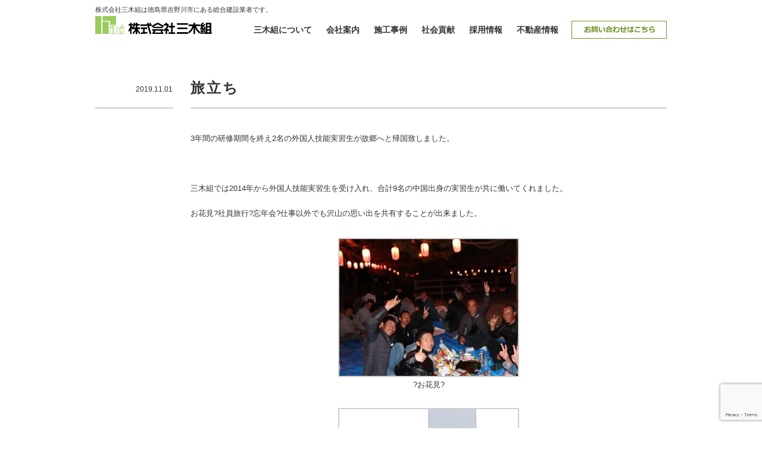

--- FILE ---
content_type: text/html; charset=UTF-8
request_url: https://mikigumi.net/news/3380/
body_size: 11433
content:
<!DOCTYPE html>
<html lang="ja">
<head>
<meta charset="UTF-8" />
<!-- Google Tag Manager -->
<script>(function(w,d,s,l,i){w[l]=w[l]||[];w[l].push({'gtm.start':
new Date().getTime(),event:'gtm.js'});var f=d.getElementsByTagName(s)[0],
j=d.createElement(s),dl=l!='dataLayer'?'&l='+l:'';j.async=true;j.src=
'https://www.googletagmanager.com/gtm.js?id='+i+dl;f.parentNode.insertBefore(j,f);
})(window,document,'script','dataLayer','GTM-M85QFX2');</script>
<!-- End Google Tag Manager -->
<meta name="viewport" content="width=device-width, initial-scale=1.0">

<link rel="stylesheet" type="text/css" href="https://mikigumi.net/app/wp-content/themes/mikigumi/css/bootstrap.min.css" />
<link rel="stylesheet" href="https://mikigumi.net/app/wp-content/themes/mikigumi/style.css" type="text/css" />
<link rel="stylesheet" href="https://maxcdn.bootstrapcdn.com/font-awesome/4.4.0/css/font-awesome.min.css">
<link rel="shortcut icon" href="https://mikigumi.net/app/wp-content/themes/mikigumi/image/favicon.png">
<!--[if lt IE 9]>
<script src="https://mikigumi.net/app/wp-content/themes/mikigumi/js/html5shiv.js"></script>
<![endif]-->
<link rel="stylesheet" type="text/css" href="https://mikigumi.net/app/wp-content/themes/mikigumi/css/media.css" />

		<!-- All in One SEO 4.9.3 - aioseo.com -->
		<title>旅立ち | 株式会社 三木組</title>
	<meta name="description" content="3年間の研修期間を終え2名の外国人技能実習生が故郷へと帰国致しました。 三木組では2014年から外国人技能" />
	<meta name="robots" content="max-image-preview:large" />
	<meta name="author" content="kujime"/>
	<link rel="canonical" href="https://mikigumi.net/news/3380/" />
	<meta name="generator" content="All in One SEO (AIOSEO) 4.9.3" />
		<script type="application/ld+json" class="aioseo-schema">
			{"@context":"https:\/\/schema.org","@graph":[{"@type":"Article","@id":"https:\/\/mikigumi.net\/news\/3380\/#article","name":"\u65c5\u7acb\u3061 | \u682a\u5f0f\u4f1a\u793e \u4e09\u6728\u7d44","headline":"\u65c5\u7acb\u3061\u3000","author":{"@id":"https:\/\/mikigumi.net\/author\/kujime\/#author"},"publisher":{"@id":"https:\/\/mikigumi.net\/#organization"},"datePublished":"2019-11-01T10:00:02+09:00","dateModified":"2019-11-05T09:14:34+09:00","inLanguage":"ja","mainEntityOfPage":{"@id":"https:\/\/mikigumi.net\/news\/3380\/#webpage"},"isPartOf":{"@id":"https:\/\/mikigumi.net\/news\/3380\/#webpage"},"articleSection":"NEWS"},{"@type":"BreadcrumbList","@id":"https:\/\/mikigumi.net\/news\/3380\/#breadcrumblist","itemListElement":[{"@type":"ListItem","@id":"https:\/\/mikigumi.net#listItem","position":1,"name":"\u30db\u30fc\u30e0","item":"https:\/\/mikigumi.net","nextItem":{"@type":"ListItem","@id":"https:\/\/mikigumi.net\/category\/news\/#listItem","name":"NEWS"}},{"@type":"ListItem","@id":"https:\/\/mikigumi.net\/category\/news\/#listItem","position":2,"name":"NEWS","item":"https:\/\/mikigumi.net\/category\/news\/","nextItem":{"@type":"ListItem","@id":"https:\/\/mikigumi.net\/news\/3380\/#listItem","name":"\u65c5\u7acb\u3061\u3000"},"previousItem":{"@type":"ListItem","@id":"https:\/\/mikigumi.net#listItem","name":"\u30db\u30fc\u30e0"}},{"@type":"ListItem","@id":"https:\/\/mikigumi.net\/news\/3380\/#listItem","position":3,"name":"\u65c5\u7acb\u3061\u3000","previousItem":{"@type":"ListItem","@id":"https:\/\/mikigumi.net\/category\/news\/#listItem","name":"NEWS"}}]},{"@type":"Organization","@id":"https:\/\/mikigumi.net\/#organization","name":"\u682a\u5f0f\u4f1a\u793e \u4e09\u6728\u7d44","description":"\u682a\u5f0f\u4f1a\u793e\u4e09\u6728\u7d44\u306f\u5fb3\u5cf6\u770c\u5409\u91ce\u5ddd\u5e02\u306b\u3042\u308b\u7dcf\u5408\u5efa\u8a2d\u696d\u8005\u3067\u3059\u3002","url":"https:\/\/mikigumi.net\/","sameAs":["https:\/\/www.facebook.com\/mikigumi","https:\/\/www.instagram.com\/mikigumi\/"]},{"@type":"Person","@id":"https:\/\/mikigumi.net\/author\/kujime\/#author","url":"https:\/\/mikigumi.net\/author\/kujime\/","name":"kujime","image":{"@type":"ImageObject","@id":"https:\/\/mikigumi.net\/news\/3380\/#authorImage","url":"https:\/\/secure.gravatar.com\/avatar\/5a9f826c7a2227778563b65f2e23d898?s=96&d=mm&r=g","width":96,"height":96,"caption":"kujime"}},{"@type":"WebPage","@id":"https:\/\/mikigumi.net\/news\/3380\/#webpage","url":"https:\/\/mikigumi.net\/news\/3380\/","name":"\u65c5\u7acb\u3061 | \u682a\u5f0f\u4f1a\u793e \u4e09\u6728\u7d44","description":"3\u5e74\u9593\u306e\u7814\u4fee\u671f\u9593\u3092\u7d42\u30482\u540d\u306e\u5916\u56fd\u4eba\u6280\u80fd\u5b9f\u7fd2\u751f\u304c\u6545\u90f7\u3078\u3068\u5e30\u56fd\u81f4\u3057\u307e\u3057\u305f\u3002 \u4e09\u6728\u7d44\u3067\u306f2014\u5e74\u304b\u3089\u5916\u56fd\u4eba\u6280\u80fd","inLanguage":"ja","isPartOf":{"@id":"https:\/\/mikigumi.net\/#website"},"breadcrumb":{"@id":"https:\/\/mikigumi.net\/news\/3380\/#breadcrumblist"},"author":{"@id":"https:\/\/mikigumi.net\/author\/kujime\/#author"},"creator":{"@id":"https:\/\/mikigumi.net\/author\/kujime\/#author"},"datePublished":"2019-11-01T10:00:02+09:00","dateModified":"2019-11-05T09:14:34+09:00"},{"@type":"WebSite","@id":"https:\/\/mikigumi.net\/#website","url":"https:\/\/mikigumi.net\/","name":"\u682a\u5f0f\u4f1a\u793e \u4e09\u6728\u7d44","description":"\u682a\u5f0f\u4f1a\u793e\u4e09\u6728\u7d44\u306f\u5fb3\u5cf6\u770c\u5409\u91ce\u5ddd\u5e02\u306b\u3042\u308b\u7dcf\u5408\u5efa\u8a2d\u696d\u8005\u3067\u3059\u3002","inLanguage":"ja","publisher":{"@id":"https:\/\/mikigumi.net\/#organization"}}]}
		</script>
		<!-- All in One SEO -->

<script type="text/javascript">
/* <![CDATA[ */
window._wpemojiSettings = {"baseUrl":"https:\/\/s.w.org\/images\/core\/emoji\/15.0.3\/72x72\/","ext":".png","svgUrl":"https:\/\/s.w.org\/images\/core\/emoji\/15.0.3\/svg\/","svgExt":".svg","source":{"concatemoji":"https:\/\/mikigumi.net\/app\/wp-includes\/js\/wp-emoji-release.min.js?ver=6.6.4"}};
/*! This file is auto-generated */
!function(i,n){var o,s,e;function c(e){try{var t={supportTests:e,timestamp:(new Date).valueOf()};sessionStorage.setItem(o,JSON.stringify(t))}catch(e){}}function p(e,t,n){e.clearRect(0,0,e.canvas.width,e.canvas.height),e.fillText(t,0,0);var t=new Uint32Array(e.getImageData(0,0,e.canvas.width,e.canvas.height).data),r=(e.clearRect(0,0,e.canvas.width,e.canvas.height),e.fillText(n,0,0),new Uint32Array(e.getImageData(0,0,e.canvas.width,e.canvas.height).data));return t.every(function(e,t){return e===r[t]})}function u(e,t,n){switch(t){case"flag":return n(e,"\ud83c\udff3\ufe0f\u200d\u26a7\ufe0f","\ud83c\udff3\ufe0f\u200b\u26a7\ufe0f")?!1:!n(e,"\ud83c\uddfa\ud83c\uddf3","\ud83c\uddfa\u200b\ud83c\uddf3")&&!n(e,"\ud83c\udff4\udb40\udc67\udb40\udc62\udb40\udc65\udb40\udc6e\udb40\udc67\udb40\udc7f","\ud83c\udff4\u200b\udb40\udc67\u200b\udb40\udc62\u200b\udb40\udc65\u200b\udb40\udc6e\u200b\udb40\udc67\u200b\udb40\udc7f");case"emoji":return!n(e,"\ud83d\udc26\u200d\u2b1b","\ud83d\udc26\u200b\u2b1b")}return!1}function f(e,t,n){var r="undefined"!=typeof WorkerGlobalScope&&self instanceof WorkerGlobalScope?new OffscreenCanvas(300,150):i.createElement("canvas"),a=r.getContext("2d",{willReadFrequently:!0}),o=(a.textBaseline="top",a.font="600 32px Arial",{});return e.forEach(function(e){o[e]=t(a,e,n)}),o}function t(e){var t=i.createElement("script");t.src=e,t.defer=!0,i.head.appendChild(t)}"undefined"!=typeof Promise&&(o="wpEmojiSettingsSupports",s=["flag","emoji"],n.supports={everything:!0,everythingExceptFlag:!0},e=new Promise(function(e){i.addEventListener("DOMContentLoaded",e,{once:!0})}),new Promise(function(t){var n=function(){try{var e=JSON.parse(sessionStorage.getItem(o));if("object"==typeof e&&"number"==typeof e.timestamp&&(new Date).valueOf()<e.timestamp+604800&&"object"==typeof e.supportTests)return e.supportTests}catch(e){}return null}();if(!n){if("undefined"!=typeof Worker&&"undefined"!=typeof OffscreenCanvas&&"undefined"!=typeof URL&&URL.createObjectURL&&"undefined"!=typeof Blob)try{var e="postMessage("+f.toString()+"("+[JSON.stringify(s),u.toString(),p.toString()].join(",")+"));",r=new Blob([e],{type:"text/javascript"}),a=new Worker(URL.createObjectURL(r),{name:"wpTestEmojiSupports"});return void(a.onmessage=function(e){c(n=e.data),a.terminate(),t(n)})}catch(e){}c(n=f(s,u,p))}t(n)}).then(function(e){for(var t in e)n.supports[t]=e[t],n.supports.everything=n.supports.everything&&n.supports[t],"flag"!==t&&(n.supports.everythingExceptFlag=n.supports.everythingExceptFlag&&n.supports[t]);n.supports.everythingExceptFlag=n.supports.everythingExceptFlag&&!n.supports.flag,n.DOMReady=!1,n.readyCallback=function(){n.DOMReady=!0}}).then(function(){return e}).then(function(){var e;n.supports.everything||(n.readyCallback(),(e=n.source||{}).concatemoji?t(e.concatemoji):e.wpemoji&&e.twemoji&&(t(e.twemoji),t(e.wpemoji)))}))}((window,document),window._wpemojiSettings);
/* ]]> */
</script>
<style id='wp-emoji-styles-inline-css' type='text/css'>

	img.wp-smiley, img.emoji {
		display: inline !important;
		border: none !important;
		box-shadow: none !important;
		height: 1em !important;
		width: 1em !important;
		margin: 0 0.07em !important;
		vertical-align: -0.1em !important;
		background: none !important;
		padding: 0 !important;
	}
</style>
<link rel='stylesheet' id='wp-block-library-css' href='https://mikigumi.net/app/wp-includes/css/dist/block-library/style.min.css?ver=6.6.4' type='text/css' media='all' />
<link rel='stylesheet' id='aioseo/css/src/vue/standalone/blocks/table-of-contents/global.scss-css' href='https://mikigumi.net/app/wp-content/plugins/all-in-one-seo-pack/dist/Lite/assets/css/table-of-contents/global.e90f6d47.css?ver=4.9.3' type='text/css' media='all' />
<link rel='stylesheet' id='wp-components-css' href='https://mikigumi.net/app/wp-includes/css/dist/components/style.min.css?ver=6.6.4' type='text/css' media='all' />
<link rel='stylesheet' id='wp-preferences-css' href='https://mikigumi.net/app/wp-includes/css/dist/preferences/style.min.css?ver=6.6.4' type='text/css' media='all' />
<link rel='stylesheet' id='wp-block-editor-css' href='https://mikigumi.net/app/wp-includes/css/dist/block-editor/style.min.css?ver=6.6.4' type='text/css' media='all' />
<link rel='stylesheet' id='popup-maker-block-library-style-css' href='https://mikigumi.net/app/wp-content/plugins/popup-maker/dist/packages/block-library-style.css?ver=dbea705cfafe089d65f1' type='text/css' media='all' />
<style id='classic-theme-styles-inline-css' type='text/css'>
/*! This file is auto-generated */
.wp-block-button__link{color:#fff;background-color:#32373c;border-radius:9999px;box-shadow:none;text-decoration:none;padding:calc(.667em + 2px) calc(1.333em + 2px);font-size:1.125em}.wp-block-file__button{background:#32373c;color:#fff;text-decoration:none}
</style>
<style id='global-styles-inline-css' type='text/css'>
:root{--wp--preset--aspect-ratio--square: 1;--wp--preset--aspect-ratio--4-3: 4/3;--wp--preset--aspect-ratio--3-4: 3/4;--wp--preset--aspect-ratio--3-2: 3/2;--wp--preset--aspect-ratio--2-3: 2/3;--wp--preset--aspect-ratio--16-9: 16/9;--wp--preset--aspect-ratio--9-16: 9/16;--wp--preset--color--black: #000000;--wp--preset--color--cyan-bluish-gray: #abb8c3;--wp--preset--color--white: #ffffff;--wp--preset--color--pale-pink: #f78da7;--wp--preset--color--vivid-red: #cf2e2e;--wp--preset--color--luminous-vivid-orange: #ff6900;--wp--preset--color--luminous-vivid-amber: #fcb900;--wp--preset--color--light-green-cyan: #7bdcb5;--wp--preset--color--vivid-green-cyan: #00d084;--wp--preset--color--pale-cyan-blue: #8ed1fc;--wp--preset--color--vivid-cyan-blue: #0693e3;--wp--preset--color--vivid-purple: #9b51e0;--wp--preset--gradient--vivid-cyan-blue-to-vivid-purple: linear-gradient(135deg,rgba(6,147,227,1) 0%,rgb(155,81,224) 100%);--wp--preset--gradient--light-green-cyan-to-vivid-green-cyan: linear-gradient(135deg,rgb(122,220,180) 0%,rgb(0,208,130) 100%);--wp--preset--gradient--luminous-vivid-amber-to-luminous-vivid-orange: linear-gradient(135deg,rgba(252,185,0,1) 0%,rgba(255,105,0,1) 100%);--wp--preset--gradient--luminous-vivid-orange-to-vivid-red: linear-gradient(135deg,rgba(255,105,0,1) 0%,rgb(207,46,46) 100%);--wp--preset--gradient--very-light-gray-to-cyan-bluish-gray: linear-gradient(135deg,rgb(238,238,238) 0%,rgb(169,184,195) 100%);--wp--preset--gradient--cool-to-warm-spectrum: linear-gradient(135deg,rgb(74,234,220) 0%,rgb(151,120,209) 20%,rgb(207,42,186) 40%,rgb(238,44,130) 60%,rgb(251,105,98) 80%,rgb(254,248,76) 100%);--wp--preset--gradient--blush-light-purple: linear-gradient(135deg,rgb(255,206,236) 0%,rgb(152,150,240) 100%);--wp--preset--gradient--blush-bordeaux: linear-gradient(135deg,rgb(254,205,165) 0%,rgb(254,45,45) 50%,rgb(107,0,62) 100%);--wp--preset--gradient--luminous-dusk: linear-gradient(135deg,rgb(255,203,112) 0%,rgb(199,81,192) 50%,rgb(65,88,208) 100%);--wp--preset--gradient--pale-ocean: linear-gradient(135deg,rgb(255,245,203) 0%,rgb(182,227,212) 50%,rgb(51,167,181) 100%);--wp--preset--gradient--electric-grass: linear-gradient(135deg,rgb(202,248,128) 0%,rgb(113,206,126) 100%);--wp--preset--gradient--midnight: linear-gradient(135deg,rgb(2,3,129) 0%,rgb(40,116,252) 100%);--wp--preset--font-size--small: 13px;--wp--preset--font-size--medium: 20px;--wp--preset--font-size--large: 36px;--wp--preset--font-size--x-large: 42px;--wp--preset--spacing--20: 0.44rem;--wp--preset--spacing--30: 0.67rem;--wp--preset--spacing--40: 1rem;--wp--preset--spacing--50: 1.5rem;--wp--preset--spacing--60: 2.25rem;--wp--preset--spacing--70: 3.38rem;--wp--preset--spacing--80: 5.06rem;--wp--preset--shadow--natural: 6px 6px 9px rgba(0, 0, 0, 0.2);--wp--preset--shadow--deep: 12px 12px 50px rgba(0, 0, 0, 0.4);--wp--preset--shadow--sharp: 6px 6px 0px rgba(0, 0, 0, 0.2);--wp--preset--shadow--outlined: 6px 6px 0px -3px rgba(255, 255, 255, 1), 6px 6px rgba(0, 0, 0, 1);--wp--preset--shadow--crisp: 6px 6px 0px rgba(0, 0, 0, 1);}:where(.is-layout-flex){gap: 0.5em;}:where(.is-layout-grid){gap: 0.5em;}body .is-layout-flex{display: flex;}.is-layout-flex{flex-wrap: wrap;align-items: center;}.is-layout-flex > :is(*, div){margin: 0;}body .is-layout-grid{display: grid;}.is-layout-grid > :is(*, div){margin: 0;}:where(.wp-block-columns.is-layout-flex){gap: 2em;}:where(.wp-block-columns.is-layout-grid){gap: 2em;}:where(.wp-block-post-template.is-layout-flex){gap: 1.25em;}:where(.wp-block-post-template.is-layout-grid){gap: 1.25em;}.has-black-color{color: var(--wp--preset--color--black) !important;}.has-cyan-bluish-gray-color{color: var(--wp--preset--color--cyan-bluish-gray) !important;}.has-white-color{color: var(--wp--preset--color--white) !important;}.has-pale-pink-color{color: var(--wp--preset--color--pale-pink) !important;}.has-vivid-red-color{color: var(--wp--preset--color--vivid-red) !important;}.has-luminous-vivid-orange-color{color: var(--wp--preset--color--luminous-vivid-orange) !important;}.has-luminous-vivid-amber-color{color: var(--wp--preset--color--luminous-vivid-amber) !important;}.has-light-green-cyan-color{color: var(--wp--preset--color--light-green-cyan) !important;}.has-vivid-green-cyan-color{color: var(--wp--preset--color--vivid-green-cyan) !important;}.has-pale-cyan-blue-color{color: var(--wp--preset--color--pale-cyan-blue) !important;}.has-vivid-cyan-blue-color{color: var(--wp--preset--color--vivid-cyan-blue) !important;}.has-vivid-purple-color{color: var(--wp--preset--color--vivid-purple) !important;}.has-black-background-color{background-color: var(--wp--preset--color--black) !important;}.has-cyan-bluish-gray-background-color{background-color: var(--wp--preset--color--cyan-bluish-gray) !important;}.has-white-background-color{background-color: var(--wp--preset--color--white) !important;}.has-pale-pink-background-color{background-color: var(--wp--preset--color--pale-pink) !important;}.has-vivid-red-background-color{background-color: var(--wp--preset--color--vivid-red) !important;}.has-luminous-vivid-orange-background-color{background-color: var(--wp--preset--color--luminous-vivid-orange) !important;}.has-luminous-vivid-amber-background-color{background-color: var(--wp--preset--color--luminous-vivid-amber) !important;}.has-light-green-cyan-background-color{background-color: var(--wp--preset--color--light-green-cyan) !important;}.has-vivid-green-cyan-background-color{background-color: var(--wp--preset--color--vivid-green-cyan) !important;}.has-pale-cyan-blue-background-color{background-color: var(--wp--preset--color--pale-cyan-blue) !important;}.has-vivid-cyan-blue-background-color{background-color: var(--wp--preset--color--vivid-cyan-blue) !important;}.has-vivid-purple-background-color{background-color: var(--wp--preset--color--vivid-purple) !important;}.has-black-border-color{border-color: var(--wp--preset--color--black) !important;}.has-cyan-bluish-gray-border-color{border-color: var(--wp--preset--color--cyan-bluish-gray) !important;}.has-white-border-color{border-color: var(--wp--preset--color--white) !important;}.has-pale-pink-border-color{border-color: var(--wp--preset--color--pale-pink) !important;}.has-vivid-red-border-color{border-color: var(--wp--preset--color--vivid-red) !important;}.has-luminous-vivid-orange-border-color{border-color: var(--wp--preset--color--luminous-vivid-orange) !important;}.has-luminous-vivid-amber-border-color{border-color: var(--wp--preset--color--luminous-vivid-amber) !important;}.has-light-green-cyan-border-color{border-color: var(--wp--preset--color--light-green-cyan) !important;}.has-vivid-green-cyan-border-color{border-color: var(--wp--preset--color--vivid-green-cyan) !important;}.has-pale-cyan-blue-border-color{border-color: var(--wp--preset--color--pale-cyan-blue) !important;}.has-vivid-cyan-blue-border-color{border-color: var(--wp--preset--color--vivid-cyan-blue) !important;}.has-vivid-purple-border-color{border-color: var(--wp--preset--color--vivid-purple) !important;}.has-vivid-cyan-blue-to-vivid-purple-gradient-background{background: var(--wp--preset--gradient--vivid-cyan-blue-to-vivid-purple) !important;}.has-light-green-cyan-to-vivid-green-cyan-gradient-background{background: var(--wp--preset--gradient--light-green-cyan-to-vivid-green-cyan) !important;}.has-luminous-vivid-amber-to-luminous-vivid-orange-gradient-background{background: var(--wp--preset--gradient--luminous-vivid-amber-to-luminous-vivid-orange) !important;}.has-luminous-vivid-orange-to-vivid-red-gradient-background{background: var(--wp--preset--gradient--luminous-vivid-orange-to-vivid-red) !important;}.has-very-light-gray-to-cyan-bluish-gray-gradient-background{background: var(--wp--preset--gradient--very-light-gray-to-cyan-bluish-gray) !important;}.has-cool-to-warm-spectrum-gradient-background{background: var(--wp--preset--gradient--cool-to-warm-spectrum) !important;}.has-blush-light-purple-gradient-background{background: var(--wp--preset--gradient--blush-light-purple) !important;}.has-blush-bordeaux-gradient-background{background: var(--wp--preset--gradient--blush-bordeaux) !important;}.has-luminous-dusk-gradient-background{background: var(--wp--preset--gradient--luminous-dusk) !important;}.has-pale-ocean-gradient-background{background: var(--wp--preset--gradient--pale-ocean) !important;}.has-electric-grass-gradient-background{background: var(--wp--preset--gradient--electric-grass) !important;}.has-midnight-gradient-background{background: var(--wp--preset--gradient--midnight) !important;}.has-small-font-size{font-size: var(--wp--preset--font-size--small) !important;}.has-medium-font-size{font-size: var(--wp--preset--font-size--medium) !important;}.has-large-font-size{font-size: var(--wp--preset--font-size--large) !important;}.has-x-large-font-size{font-size: var(--wp--preset--font-size--x-large) !important;}
:where(.wp-block-post-template.is-layout-flex){gap: 1.25em;}:where(.wp-block-post-template.is-layout-grid){gap: 1.25em;}
:where(.wp-block-columns.is-layout-flex){gap: 2em;}:where(.wp-block-columns.is-layout-grid){gap: 2em;}
:root :where(.wp-block-pullquote){font-size: 1.5em;line-height: 1.6;}
</style>
<link rel='stylesheet' id='categories-images-styles-css' href='https://mikigumi.net/app/wp-content/plugins/categories-images/assets/css/zci-styles.css?ver=3.3.1' type='text/css' media='all' />
<link rel='stylesheet' id='contact-form-7-css' href='https://mikigumi.net/app/wp-content/plugins/contact-form-7/includes/css/styles.css?ver=6.0.6' type='text/css' media='all' />
<link rel='stylesheet' id='fancybox-css' href='https://mikigumi.net/app/wp-content/plugins/easy-fancybox/fancybox/1.5.4/jquery.fancybox.min.css?ver=6.6.4' type='text/css' media='screen' />
<style id='fancybox-inline-css' type='text/css'>
#fancybox-outer{background:#ffffff}#fancybox-content{background:#ffffff;border-color:#ffffff;color:#000000;}#fancybox-title,#fancybox-title-float-main{color:#fff}
</style>
<script type="text/javascript" src="https://mikigumi.net/app/wp-includes/js/jquery/jquery.min.js?ver=3.7.1" id="jquery-core-js"></script>
<script type="text/javascript" src="https://mikigumi.net/app/wp-includes/js/jquery/jquery-migrate.min.js?ver=3.4.1" id="jquery-migrate-js"></script>
<link rel="https://api.w.org/" href="https://mikigumi.net/wp-json/" /><link rel="alternate" title="JSON" type="application/json" href="https://mikigumi.net/wp-json/wp/v2/posts/3380" /><link rel='shortlink' href='https://mikigumi.net/?p=3380' />
<link rel="alternate" title="oEmbed (JSON)" type="application/json+oembed" href="https://mikigumi.net/wp-json/oembed/1.0/embed?url=https%3A%2F%2Fmikigumi.net%2Fnews%2F3380%2F" />
<link rel="alternate" title="oEmbed (XML)" type="text/xml+oembed" href="https://mikigumi.net/wp-json/oembed/1.0/embed?url=https%3A%2F%2Fmikigumi.net%2Fnews%2F3380%2F&#038;format=xml" />

<link rel="stylesheet" href="https://mikigumi.net/app/wp-content/plugins/count-per-day/counter.css" type="text/css" />
<script src="https://mikigumi.net/app/wp-content/themes/mikigumi/js/heightLine.js"></script>
<script src="https://mikigumi.net/app/wp-content/themes/mikigumi/js/jquery.cycle2.min.js"></script>
<script src="https://mikigumi.net/app/wp-content/themes/mikigumi/js/hamburger-menu.js"></script>
<script>
jQuery(function(){
	jQuery('#main_image').cycle({
		random: 1,
		fx: 'fade',
		speed: 1000,
		timeout: 3000,
		sync: 1,
    });
});

jQuery(function(){
	setInterval(function(){
		jQuery('.work span.attention').fadeOut(150,function(){
			jQuery(this).fadeIn(150)
		});
	},700);
});
</script>
<script>
  (function(i,s,o,g,r,a,m){i['GoogleAnalyticsObject']=r;i[r]=i[r]||function(){
  (i[r].q=i[r].q||[]).push(arguments)},i[r].l=1*new Date();a=s.createElement(o),
  m=s.getElementsByTagName(o)[0];a.async=1;a.src=g;m.parentNode.insertBefore(a,m)
  })(window,document,'script','https://www.google-analytics.com/analytics.js','ga');

  ga('create', 'UA-63911395-1', 'auto');
  ga('send', 'pageview');

</script>
<!-- Global site tag (gtag.js) - Google Analytics -->
<script async src="https://www.googletagmanager.com/gtag/js?id=UA-115160218-1"></script>
<script>
  window.dataLayer = window.dataLayer || [];
  function gtag(){dataLayer.push(arguments);}
  gtag('js', new Date());

  gtag('config', 'UA-115160218-1');
</script>
</head>
<body class="post-template-default single single-post postid-3380 single-format-standard news metaslider-plugin">
<!-- Google Tag Manager (noscript) -->
<noscript><iframe src="https://www.googletagmanager.com/ns.html?id=GTM-M85QFX2"
height="0" width="0" style="display:none;visibility:hidden"></iframe></noscript>
<!-- End Google Tag Manager (noscript) -->
<div id="header">
	<div class="header">
		<div class="wrap">
			<h1>株式会社三木組は徳島県吉野川市にある総合建設業者です。</h1>
			<div id="logo"><a href="https://mikigumi.net"><img src="https://mikigumi.net/app/wp-content/themes/mikigumi/image/logo.png" alt="株式会社 三木組"></a></div>
			<div id="overlay">
				<div class="overlay">
					<ul id="global_menu">
						<li class="menu-item menu-item-type-post_type menu-item-object-page menu-item-21"><a href="https://mikigumi.net/about/">三木組について</a></li>
<li class="menu-item menu-item-type-post_type menu-item-object-page menu-item-9"><a href="https://mikigumi.net/company/">会社案内</a></li>
<li class="menu-item menu-item-type-post_type menu-item-object-page menu-item-20"><a href="https://mikigumi.net/work/">施工事例</a></li>
<li class="menu-item menu-item-type-post_type menu-item-object-page menu-item-1245"><a href="https://mikigumi.net/contribution/">社会貢献</a></li>
<li class="menu-item menu-item-type-custom menu-item-object-custom menu-item-4484"><a target="_blank" rel="noopener" href="https://recruit.mikigumi.net/">採用情報</a></li>
<li class="menu-item menu-item-type-custom menu-item-object-custom menu-item-5471"><a target="_blank" rel="noopener" href="https://neifudosan.net">不動産情報</a></li>
<li class="con menu-item menu-item-type-post_type menu-item-object-page menu-item-18"><a href="https://mikigumi.net/contact/">お問い合わせ</a></li>
					</ul>
					<p id="close">閉じる</p>
				</div>
			</div>
			<div id="btn">
				<a class="menu-trigger" href="#">
					<span></span>
					<span></span>
					<span></span>
				</a>
			</div>
		</div>
	</div>
</div><!-- heade end --><div id="sub-img"></div>
<div class="wrap">
		<div class="entry-data">2019.11.01</div>
	<div id="contents">
		<div class="post">
			<h2 class="sub-title">旅立ち　</h2>
			<div class="des">
				<p style="text-align: left;">3年間の研修期間を終え2名の外国人技能実習生が故郷へと帰国致しました。</p>
<p style="text-align: left;"> </p>
<p style="text-align: left;">
三木組では2014年から外国人技能実習生を受け入れ、合計9名の中国出身の実習生が共に働いてくれました。</p>
<p style="text-align: left;">
<p>お花見?社員旅行?忘年会?仕事以外でも沢山の思い出を共有することが出来ました。</p>

		<style type="text/css">
			#gallery-1 {
				margin: auto;
			}
			#gallery-1 .gallery-item {
				float: left;
				margin-top: 10px;
				text-align: center;
				width: 100%;
			}
			#gallery-1 img {
				border: 2px solid #cfcfcf;
			}
			#gallery-1 .gallery-caption {
				margin-left: 0;
			}
			/* see gallery_shortcode() in wp-includes/media.php */
		</style>
		<div id='gallery-1' class='gallery galleryid-3380 gallery-columns-1 gallery-size-medium'><dl class='gallery-item'>
			<dt class='gallery-icon landscape'>
				<img fetchpriority="high" decoding="async" width="300" height="230" src="https://mikigumi.net/app/wp-content/uploads/2019/10/IMG_0925-300x230.jpg" class="attachment-medium size-medium" alt="お花見" aria-describedby="gallery-1-3379" srcset="https://mikigumi.net/app/wp-content/uploads/2019/10/IMG_0925-300x230.jpg 300w, https://mikigumi.net/app/wp-content/uploads/2019/10/IMG_0925-768x590.jpg 768w, https://mikigumi.net/app/wp-content/uploads/2019/10/IMG_0925-1024x786.jpg 1024w" sizes="(max-width: 300px) 100vw, 300px" />
			</dt>
				<dd class='wp-caption-text gallery-caption' id='gallery-1-3379'>
				?お花見?
				</dd></dl><br style="clear: both" />
		</div>


		<style type="text/css">
			#gallery-2 {
				margin: auto;
			}
			#gallery-2 .gallery-item {
				float: left;
				margin-top: 10px;
				text-align: center;
				width: 100%;
			}
			#gallery-2 img {
				border: 2px solid #cfcfcf;
			}
			#gallery-2 .gallery-caption {
				margin-left: 0;
			}
			/* see gallery_shortcode() in wp-includes/media.php */
		</style>
		<div id='gallery-2' class='gallery galleryid-3380 gallery-columns-1 gallery-size-medium'><dl class='gallery-item'>
			<dt class='gallery-icon landscape'>
				<img decoding="async" width="300" height="200" src="https://mikigumi.net/app/wp-content/uploads/2019/10/IMG_4374-300x200.jpg" class="attachment-medium size-medium" alt="" aria-describedby="gallery-2-3373" srcset="https://mikigumi.net/app/wp-content/uploads/2019/10/IMG_4374-300x200.jpg 300w, https://mikigumi.net/app/wp-content/uploads/2019/10/IMG_4374-768x512.jpg 768w, https://mikigumi.net/app/wp-content/uploads/2019/10/IMG_4374-1024x683.jpg 1024w" sizes="(max-width: 300px) 100vw, 300px" />
			</dt>
				<dd class='wp-caption-text gallery-caption' id='gallery-2-3373'>
				?社員旅行?
				</dd></dl><br style="clear: both" />
		</div>


		<style type="text/css">
			#gallery-3 {
				margin: auto;
			}
			#gallery-3 .gallery-item {
				float: left;
				margin-top: 10px;
				text-align: center;
				width: 100%;
			}
			#gallery-3 img {
				border: 2px solid #cfcfcf;
			}
			#gallery-3 .gallery-caption {
				margin-left: 0;
			}
			/* see gallery_shortcode() in wp-includes/media.php */
		</style>
		<div id='gallery-3' class='gallery galleryid-3380 gallery-columns-1 gallery-size-medium'><dl class='gallery-item'>
			<dt class='gallery-icon portrait'>
				<img decoding="async" width="294" height="300" src="https://mikigumi.net/app/wp-content/uploads/2019/10/IMG_3682-294x300.jpg" class="attachment-medium size-medium" alt="" aria-describedby="gallery-3-3458" srcset="https://mikigumi.net/app/wp-content/uploads/2019/10/IMG_3682-294x300.jpg 294w, https://mikigumi.net/app/wp-content/uploads/2019/10/IMG_3682-768x785.jpg 768w, https://mikigumi.net/app/wp-content/uploads/2019/10/IMG_3682-1002x1024.jpg 1002w" sizes="(max-width: 294px) 100vw, 294px" />
			</dt>
				<dd class='wp-caption-text gallery-caption' id='gallery-3-3458'>
				?忘年会?
				</dd></dl><br style="clear: both" />
		</div>


		<style type="text/css">
			#gallery-4 {
				margin: auto;
			}
			#gallery-4 .gallery-item {
				float: left;
				margin-top: 10px;
				text-align: center;
				width: 100%;
			}
			#gallery-4 img {
				border: 2px solid #cfcfcf;
			}
			#gallery-4 .gallery-caption {
				margin-left: 0;
			}
			/* see gallery_shortcode() in wp-includes/media.php */
		</style>
		<div id='gallery-4' class='gallery galleryid-3380 gallery-columns-1 gallery-size-medium'><dl class='gallery-item'>
			<dt class='gallery-icon landscape'>
				<img loading="lazy" decoding="async" width="300" height="225" src="https://mikigumi.net/app/wp-content/uploads/2019/10/IMG_3835-300x225.jpg" class="attachment-medium size-medium" alt="" aria-describedby="gallery-4-3446" srcset="https://mikigumi.net/app/wp-content/uploads/2019/10/IMG_3835-300x225.jpg 300w, https://mikigumi.net/app/wp-content/uploads/2019/10/IMG_3835-768x576.jpg 768w, https://mikigumi.net/app/wp-content/uploads/2019/10/IMG_3835-1024x768.jpg 1024w, https://mikigumi.net/app/wp-content/uploads/2019/10/IMG_3835.jpg 1200w" sizes="(max-width: 300px) 100vw, 300px" />
			</dt>
				<dd class='wp-caption-text gallery-caption' id='gallery-4-3446'>
				恒例のG-SHOCK贈呈
				</dd></dl><br style="clear: both" />
		</div>


		<style type="text/css">
			#gallery-5 {
				margin: auto;
			}
			#gallery-5 .gallery-item {
				float: left;
				margin-top: 10px;
				text-align: center;
				width: 100%;
			}
			#gallery-5 img {
				border: 2px solid #cfcfcf;
			}
			#gallery-5 .gallery-caption {
				margin-left: 0;
			}
			/* see gallery_shortcode() in wp-includes/media.php */
		</style>
		<div id='gallery-5' class='gallery galleryid-3380 gallery-columns-1 gallery-size-medium'><dl class='gallery-item'>
			<dt class='gallery-icon landscape'>
				<img loading="lazy" decoding="async" width="300" height="225" src="https://mikigumi.net/app/wp-content/uploads/2019/10/DSC02468-300x225.jpg" class="attachment-medium size-medium" alt="" aria-describedby="gallery-5-3445" srcset="https://mikigumi.net/app/wp-content/uploads/2019/10/DSC02468-300x225.jpg 300w, https://mikigumi.net/app/wp-content/uploads/2019/10/DSC02468-768x576.jpg 768w, https://mikigumi.net/app/wp-content/uploads/2019/10/DSC02468-1024x768.jpg 1024w" sizes="(max-width: 300px) 100vw, 300px" />
			</dt>
				<dd class='wp-caption-text gallery-caption' id='gallery-5-3445'>
				最後は笑顔で出発?
				</dd></dl><br style="clear: both" />
		</div>

<p>&nbsp;</p>
<p>帰国セレモニーでは、思い出が蘇り、毎度せつない気持ちになります。</p>
<p style="text-align: left;">中国出身の方では最後となる研修生2名が帰国し、これからはベトナム出身の研修生と共に頑張って参ります！！！</p>
			</div>
		</div>
	</div><!-- contents end -->
	<div id="nav-below" class="navigation">
		<div class="nav-previous"><a href="https://mikigumi.net/news/3441/" rel="prev"><i class="fa fa-chevron-circle-left"></i> 前の記事へ</a></div>
		<div class="nav-next"><a href="https://mikigumi.net/news/3465/" rel="next">次の記事へ <i class="fa fa-chevron-circle-right"></i></a></div>
	</div><!-- #nav-below -->
	</div>
<div class="bread_crumbs"><p><a href="https://mikigumi.net/">トップページ</a> &gt; <a href="https://mikigumi.net/category/news/">NEWS</a> &gt; 旅立ち　</p></div><div id="f_menu">
	<div class="wrap">
		<p class="logo"><img src="https://mikigumi.net/app/wp-content/themes/mikigumi/image/f_logo.png" alt="株式会社 三木組" /></p>
		<p><strong>株式会社 三木組</strong><br />〒779-3303<br />徳島県吉野川市川島町桑村625　TEL．0883-25-2572</p>
		<p class="tel"><a href="https://mikigumi.net/contact"><img src="https://mikigumi.net/app/wp-content/themes/mikigumi/image/contact-btn.png" alt="お問い合わせはこちら" /></a></p>
	</div>
</div>
<div id="footer">
		<div class="f_banner">
		<ul>
						<li>
				<a href="http://www.lixil.co.jp/" target="_blank">
					<img src="https://mikigumi.net/app/wp-content/themes/mikigumi/image/banner/lixil_banner.png" alt="LIXILリフォームネット">
				</a>
			</li>
						<li>
				<a href="http://applegate.co.jp/" target="_blank">
					<img src="https://mikigumi.net/app/wp-content/themes/mikigumi/image/banner/applegate_banner.png" alt="アップルゲート">
				</a>
			</li>
						<li>
				<a href="http://www.j-anshin.co.jp/" target="_blank">
					<img src="https://mikigumi.net/app/wp-content/themes/mikigumi/image/banner/anshin_banner.png" alt="株式会社住宅あんしん保証">
				</a>
			</li>
						<li>
				<a href="http://www.aioinissaydowa.co.jp/" target="_blank">
					<img src="https://mikigumi.net/app/wp-content/themes/mikigumi/image/banner/msad_banner.png" alt="あいおいニッセイ同和損保">
				</a>
			</li>
						<li>
				<a href="https://www.nst-sumisys.co.jp" target="_blank">
					<img src="https://mikigumi.net/app/wp-content/themes/mikigumi/image/banner/nittetsu_banner.png" alt="日鉄物産システム建築">
				</a>
			</li>
						<li>
				<a href="https://m-techworks.com" target="_blank">
					<img src="https://mikigumi.net/app/wp-content/themes/mikigumi/image/banner/morinokai-banner.png" alt="森の会へのページリンク">
				</a>
			</li>
						<li>
				<a href="https://garage.mikigumi.net/" target="_blank">
					<img src="https://mikigumi.net/app/wp-content/themes/mikigumi/image/banner/mkgarage.png" alt="三木組ガレージのページリンク">
				</a>
			</li>
					</ul>
	</div>
		<div class="copy">
		<ul class="wrap">
			<li class="menu-item menu-item-type-post_type menu-item-object-page menu-item-583"><a href="https://mikigumi.net/download/">ビジネス向け</a></li>
<li class="menu-item menu-item-type-post_type menu-item-object-page menu-item-25"><a href="https://mikigumi.net/privacy/">プライバシーポリシー</a></li>
<li class="menu-item menu-item-type-post_type menu-item-object-page menu-item-26"><a href="https://mikigumi.net/company/">会社案内</a></li>
			<li><small>Copyright &copy; Mikigumi. All Rights Reserved.</small></li>
		</ul>
	</div>
</div><!-- footer end -->
<script type="text/javascript" src="https://mikigumi.net/app/wp-includes/js/dist/hooks.min.js?ver=2810c76e705dd1a53b18" id="wp-hooks-js"></script>
<script type="text/javascript" src="https://mikigumi.net/app/wp-includes/js/dist/i18n.min.js?ver=5e580eb46a90c2b997e6" id="wp-i18n-js"></script>
<script type="text/javascript" id="wp-i18n-js-after">
/* <![CDATA[ */
wp.i18n.setLocaleData( { 'text direction\u0004ltr': [ 'ltr' ] } );
/* ]]> */
</script>
<script type="text/javascript" src="https://mikigumi.net/app/wp-content/plugins/contact-form-7/includes/swv/js/index.js?ver=6.0.6" id="swv-js"></script>
<script type="text/javascript" id="contact-form-7-js-translations">
/* <![CDATA[ */
( function( domain, translations ) {
	var localeData = translations.locale_data[ domain ] || translations.locale_data.messages;
	localeData[""].domain = domain;
	wp.i18n.setLocaleData( localeData, domain );
} )( "contact-form-7", {"translation-revision-date":"2025-04-11 06:42:50+0000","generator":"GlotPress\/4.0.1","domain":"messages","locale_data":{"messages":{"":{"domain":"messages","plural-forms":"nplurals=1; plural=0;","lang":"ja_JP"},"This contact form is placed in the wrong place.":["\u3053\u306e\u30b3\u30f3\u30bf\u30af\u30c8\u30d5\u30a9\u30fc\u30e0\u306f\u9593\u9055\u3063\u305f\u4f4d\u7f6e\u306b\u7f6e\u304b\u308c\u3066\u3044\u307e\u3059\u3002"],"Error:":["\u30a8\u30e9\u30fc:"]}},"comment":{"reference":"includes\/js\/index.js"}} );
/* ]]> */
</script>
<script type="text/javascript" id="contact-form-7-js-before">
/* <![CDATA[ */
var wpcf7 = {
    "api": {
        "root": "https:\/\/mikigumi.net\/wp-json\/",
        "namespace": "contact-form-7\/v1"
    }
};
/* ]]> */
</script>
<script type="text/javascript" src="https://mikigumi.net/app/wp-content/plugins/contact-form-7/includes/js/index.js?ver=6.0.6" id="contact-form-7-js"></script>
<script type="text/javascript" src="https://mikigumi.net/app/wp-content/plugins/easy-fancybox/vendor/purify.min.js?ver=6.6.4" id="fancybox-purify-js"></script>
<script type="text/javascript" id="jquery-fancybox-js-extra">
/* <![CDATA[ */
var efb_i18n = {"close":"Close","next":"Next","prev":"Previous","startSlideshow":"Start slideshow","toggleSize":"Toggle size"};
/* ]]> */
</script>
<script type="text/javascript" src="https://mikigumi.net/app/wp-content/plugins/easy-fancybox/fancybox/1.5.4/jquery.fancybox.min.js?ver=6.6.4" id="jquery-fancybox-js"></script>
<script type="text/javascript" id="jquery-fancybox-js-after">
/* <![CDATA[ */
var fb_timeout, fb_opts={'autoScale':true,'showCloseButton':true,'width':560,'height':340,'margin':20,'pixelRatio':'false','padding':10,'centerOnScroll':false,'enableEscapeButton':true,'speedIn':300,'speedOut':300,'overlayShow':true,'hideOnOverlayClick':true,'overlayColor':'#000','overlayOpacity':0.6,'minViewportWidth':320,'minVpHeight':320,'disableCoreLightbox':'true','enableBlockControls':'true','fancybox_openBlockControls':'true' };
if(typeof easy_fancybox_handler==='undefined'){
var easy_fancybox_handler=function(){
jQuery([".nolightbox","a.wp-block-file__button","a.pin-it-button","a[href*='pinterest.com\/pin\/create']","a[href*='facebook.com\/share']","a[href*='twitter.com\/share']"].join(',')).addClass('nofancybox');
jQuery('a.fancybox-close').on('click',function(e){e.preventDefault();jQuery.fancybox.close()});
/* IMG */
						var unlinkedImageBlocks=jQuery(".wp-block-image > img:not(.nofancybox,figure.nofancybox>img)");
						unlinkedImageBlocks.wrap(function() {
							var href = jQuery( this ).attr( "src" );
							return "<a href='" + href + "'></a>";
						});
var fb_IMG_select=jQuery('a[href*=".jpg" i]:not(.nofancybox,li.nofancybox>a,figure.nofancybox>a),area[href*=".jpg" i]:not(.nofancybox),a[href*=".png" i]:not(.nofancybox,li.nofancybox>a,figure.nofancybox>a),area[href*=".png" i]:not(.nofancybox),a[href*=".webp" i]:not(.nofancybox,li.nofancybox>a,figure.nofancybox>a),area[href*=".webp" i]:not(.nofancybox),a[href*=".jpeg" i]:not(.nofancybox,li.nofancybox>a,figure.nofancybox>a),area[href*=".jpeg" i]:not(.nofancybox)');
fb_IMG_select.addClass('fancybox image');
var fb_IMG_sections=jQuery('.gallery,.wp-block-gallery,.tiled-gallery,.wp-block-jetpack-tiled-gallery,.ngg-galleryoverview,.ngg-imagebrowser,.nextgen_pro_blog_gallery,.nextgen_pro_film,.nextgen_pro_horizontal_filmstrip,.ngg-pro-masonry-wrapper,.ngg-pro-mosaic-container,.nextgen_pro_sidescroll,.nextgen_pro_slideshow,.nextgen_pro_thumbnail_grid,.tiled-gallery');
fb_IMG_sections.each(function(){jQuery(this).find(fb_IMG_select).attr('rel','gallery-'+fb_IMG_sections.index(this));});
jQuery('a.fancybox,area.fancybox,.fancybox>a').each(function(){jQuery(this).fancybox(jQuery.extend(true,{},fb_opts,{'transition':'elastic','transitionIn':'elastic','transitionOut':'elastic','opacity':false,'hideOnContentClick':false,'titleShow':true,'titlePosition':'over','titleFromAlt':true,'showNavArrows':true,'enableKeyboardNav':true,'cyclic':false,'mouseWheel':'true','changeSpeed':250,'changeFade':300}))});
};};
jQuery(easy_fancybox_handler);jQuery(document).on('post-load',easy_fancybox_handler);
/* ]]> */
</script>
<script type="text/javascript" src="https://mikigumi.net/app/wp-content/plugins/easy-fancybox/vendor/jquery.easing.min.js?ver=1.4.1" id="jquery-easing-js"></script>
<script type="text/javascript" src="https://mikigumi.net/app/wp-content/plugins/easy-fancybox/vendor/jquery.mousewheel.min.js?ver=3.1.13" id="jquery-mousewheel-js"></script>
<script type="text/javascript" src="https://www.google.com/recaptcha/api.js?render=6Le_9TApAAAAAMrEBY52sSDbA5pZ5MDYAWWLM5c6&amp;ver=3.0" id="google-recaptcha-js"></script>
<script type="text/javascript" src="https://mikigumi.net/app/wp-includes/js/dist/vendor/wp-polyfill.min.js?ver=3.15.0" id="wp-polyfill-js"></script>
<script type="text/javascript" id="wpcf7-recaptcha-js-before">
/* <![CDATA[ */
var wpcf7_recaptcha = {
    "sitekey": "6Le_9TApAAAAAMrEBY52sSDbA5pZ5MDYAWWLM5c6",
    "actions": {
        "homepage": "homepage",
        "contactform": "contactform"
    }
};
/* ]]> */
</script>
<script type="text/javascript" src="https://mikigumi.net/app/wp-content/plugins/contact-form-7/modules/recaptcha/index.js?ver=6.0.6" id="wpcf7-recaptcha-js"></script>
</body>
</html><!-- WP Fastest Cache file was created in 0.167 seconds, on 2026年1月27日 @ 7:33 PM -->

--- FILE ---
content_type: text/html; charset=utf-8
request_url: https://www.google.com/recaptcha/api2/anchor?ar=1&k=6Le_9TApAAAAAMrEBY52sSDbA5pZ5MDYAWWLM5c6&co=aHR0cHM6Ly9taWtpZ3VtaS5uZXQ6NDQz&hl=en&v=N67nZn4AqZkNcbeMu4prBgzg&size=invisible&anchor-ms=20000&execute-ms=30000&cb=cnltytmh6xp5
body_size: 48566
content:
<!DOCTYPE HTML><html dir="ltr" lang="en"><head><meta http-equiv="Content-Type" content="text/html; charset=UTF-8">
<meta http-equiv="X-UA-Compatible" content="IE=edge">
<title>reCAPTCHA</title>
<style type="text/css">
/* cyrillic-ext */
@font-face {
  font-family: 'Roboto';
  font-style: normal;
  font-weight: 400;
  font-stretch: 100%;
  src: url(//fonts.gstatic.com/s/roboto/v48/KFO7CnqEu92Fr1ME7kSn66aGLdTylUAMa3GUBHMdazTgWw.woff2) format('woff2');
  unicode-range: U+0460-052F, U+1C80-1C8A, U+20B4, U+2DE0-2DFF, U+A640-A69F, U+FE2E-FE2F;
}
/* cyrillic */
@font-face {
  font-family: 'Roboto';
  font-style: normal;
  font-weight: 400;
  font-stretch: 100%;
  src: url(//fonts.gstatic.com/s/roboto/v48/KFO7CnqEu92Fr1ME7kSn66aGLdTylUAMa3iUBHMdazTgWw.woff2) format('woff2');
  unicode-range: U+0301, U+0400-045F, U+0490-0491, U+04B0-04B1, U+2116;
}
/* greek-ext */
@font-face {
  font-family: 'Roboto';
  font-style: normal;
  font-weight: 400;
  font-stretch: 100%;
  src: url(//fonts.gstatic.com/s/roboto/v48/KFO7CnqEu92Fr1ME7kSn66aGLdTylUAMa3CUBHMdazTgWw.woff2) format('woff2');
  unicode-range: U+1F00-1FFF;
}
/* greek */
@font-face {
  font-family: 'Roboto';
  font-style: normal;
  font-weight: 400;
  font-stretch: 100%;
  src: url(//fonts.gstatic.com/s/roboto/v48/KFO7CnqEu92Fr1ME7kSn66aGLdTylUAMa3-UBHMdazTgWw.woff2) format('woff2');
  unicode-range: U+0370-0377, U+037A-037F, U+0384-038A, U+038C, U+038E-03A1, U+03A3-03FF;
}
/* math */
@font-face {
  font-family: 'Roboto';
  font-style: normal;
  font-weight: 400;
  font-stretch: 100%;
  src: url(//fonts.gstatic.com/s/roboto/v48/KFO7CnqEu92Fr1ME7kSn66aGLdTylUAMawCUBHMdazTgWw.woff2) format('woff2');
  unicode-range: U+0302-0303, U+0305, U+0307-0308, U+0310, U+0312, U+0315, U+031A, U+0326-0327, U+032C, U+032F-0330, U+0332-0333, U+0338, U+033A, U+0346, U+034D, U+0391-03A1, U+03A3-03A9, U+03B1-03C9, U+03D1, U+03D5-03D6, U+03F0-03F1, U+03F4-03F5, U+2016-2017, U+2034-2038, U+203C, U+2040, U+2043, U+2047, U+2050, U+2057, U+205F, U+2070-2071, U+2074-208E, U+2090-209C, U+20D0-20DC, U+20E1, U+20E5-20EF, U+2100-2112, U+2114-2115, U+2117-2121, U+2123-214F, U+2190, U+2192, U+2194-21AE, U+21B0-21E5, U+21F1-21F2, U+21F4-2211, U+2213-2214, U+2216-22FF, U+2308-230B, U+2310, U+2319, U+231C-2321, U+2336-237A, U+237C, U+2395, U+239B-23B7, U+23D0, U+23DC-23E1, U+2474-2475, U+25AF, U+25B3, U+25B7, U+25BD, U+25C1, U+25CA, U+25CC, U+25FB, U+266D-266F, U+27C0-27FF, U+2900-2AFF, U+2B0E-2B11, U+2B30-2B4C, U+2BFE, U+3030, U+FF5B, U+FF5D, U+1D400-1D7FF, U+1EE00-1EEFF;
}
/* symbols */
@font-face {
  font-family: 'Roboto';
  font-style: normal;
  font-weight: 400;
  font-stretch: 100%;
  src: url(//fonts.gstatic.com/s/roboto/v48/KFO7CnqEu92Fr1ME7kSn66aGLdTylUAMaxKUBHMdazTgWw.woff2) format('woff2');
  unicode-range: U+0001-000C, U+000E-001F, U+007F-009F, U+20DD-20E0, U+20E2-20E4, U+2150-218F, U+2190, U+2192, U+2194-2199, U+21AF, U+21E6-21F0, U+21F3, U+2218-2219, U+2299, U+22C4-22C6, U+2300-243F, U+2440-244A, U+2460-24FF, U+25A0-27BF, U+2800-28FF, U+2921-2922, U+2981, U+29BF, U+29EB, U+2B00-2BFF, U+4DC0-4DFF, U+FFF9-FFFB, U+10140-1018E, U+10190-1019C, U+101A0, U+101D0-101FD, U+102E0-102FB, U+10E60-10E7E, U+1D2C0-1D2D3, U+1D2E0-1D37F, U+1F000-1F0FF, U+1F100-1F1AD, U+1F1E6-1F1FF, U+1F30D-1F30F, U+1F315, U+1F31C, U+1F31E, U+1F320-1F32C, U+1F336, U+1F378, U+1F37D, U+1F382, U+1F393-1F39F, U+1F3A7-1F3A8, U+1F3AC-1F3AF, U+1F3C2, U+1F3C4-1F3C6, U+1F3CA-1F3CE, U+1F3D4-1F3E0, U+1F3ED, U+1F3F1-1F3F3, U+1F3F5-1F3F7, U+1F408, U+1F415, U+1F41F, U+1F426, U+1F43F, U+1F441-1F442, U+1F444, U+1F446-1F449, U+1F44C-1F44E, U+1F453, U+1F46A, U+1F47D, U+1F4A3, U+1F4B0, U+1F4B3, U+1F4B9, U+1F4BB, U+1F4BF, U+1F4C8-1F4CB, U+1F4D6, U+1F4DA, U+1F4DF, U+1F4E3-1F4E6, U+1F4EA-1F4ED, U+1F4F7, U+1F4F9-1F4FB, U+1F4FD-1F4FE, U+1F503, U+1F507-1F50B, U+1F50D, U+1F512-1F513, U+1F53E-1F54A, U+1F54F-1F5FA, U+1F610, U+1F650-1F67F, U+1F687, U+1F68D, U+1F691, U+1F694, U+1F698, U+1F6AD, U+1F6B2, U+1F6B9-1F6BA, U+1F6BC, U+1F6C6-1F6CF, U+1F6D3-1F6D7, U+1F6E0-1F6EA, U+1F6F0-1F6F3, U+1F6F7-1F6FC, U+1F700-1F7FF, U+1F800-1F80B, U+1F810-1F847, U+1F850-1F859, U+1F860-1F887, U+1F890-1F8AD, U+1F8B0-1F8BB, U+1F8C0-1F8C1, U+1F900-1F90B, U+1F93B, U+1F946, U+1F984, U+1F996, U+1F9E9, U+1FA00-1FA6F, U+1FA70-1FA7C, U+1FA80-1FA89, U+1FA8F-1FAC6, U+1FACE-1FADC, U+1FADF-1FAE9, U+1FAF0-1FAF8, U+1FB00-1FBFF;
}
/* vietnamese */
@font-face {
  font-family: 'Roboto';
  font-style: normal;
  font-weight: 400;
  font-stretch: 100%;
  src: url(//fonts.gstatic.com/s/roboto/v48/KFO7CnqEu92Fr1ME7kSn66aGLdTylUAMa3OUBHMdazTgWw.woff2) format('woff2');
  unicode-range: U+0102-0103, U+0110-0111, U+0128-0129, U+0168-0169, U+01A0-01A1, U+01AF-01B0, U+0300-0301, U+0303-0304, U+0308-0309, U+0323, U+0329, U+1EA0-1EF9, U+20AB;
}
/* latin-ext */
@font-face {
  font-family: 'Roboto';
  font-style: normal;
  font-weight: 400;
  font-stretch: 100%;
  src: url(//fonts.gstatic.com/s/roboto/v48/KFO7CnqEu92Fr1ME7kSn66aGLdTylUAMa3KUBHMdazTgWw.woff2) format('woff2');
  unicode-range: U+0100-02BA, U+02BD-02C5, U+02C7-02CC, U+02CE-02D7, U+02DD-02FF, U+0304, U+0308, U+0329, U+1D00-1DBF, U+1E00-1E9F, U+1EF2-1EFF, U+2020, U+20A0-20AB, U+20AD-20C0, U+2113, U+2C60-2C7F, U+A720-A7FF;
}
/* latin */
@font-face {
  font-family: 'Roboto';
  font-style: normal;
  font-weight: 400;
  font-stretch: 100%;
  src: url(//fonts.gstatic.com/s/roboto/v48/KFO7CnqEu92Fr1ME7kSn66aGLdTylUAMa3yUBHMdazQ.woff2) format('woff2');
  unicode-range: U+0000-00FF, U+0131, U+0152-0153, U+02BB-02BC, U+02C6, U+02DA, U+02DC, U+0304, U+0308, U+0329, U+2000-206F, U+20AC, U+2122, U+2191, U+2193, U+2212, U+2215, U+FEFF, U+FFFD;
}
/* cyrillic-ext */
@font-face {
  font-family: 'Roboto';
  font-style: normal;
  font-weight: 500;
  font-stretch: 100%;
  src: url(//fonts.gstatic.com/s/roboto/v48/KFO7CnqEu92Fr1ME7kSn66aGLdTylUAMa3GUBHMdazTgWw.woff2) format('woff2');
  unicode-range: U+0460-052F, U+1C80-1C8A, U+20B4, U+2DE0-2DFF, U+A640-A69F, U+FE2E-FE2F;
}
/* cyrillic */
@font-face {
  font-family: 'Roboto';
  font-style: normal;
  font-weight: 500;
  font-stretch: 100%;
  src: url(//fonts.gstatic.com/s/roboto/v48/KFO7CnqEu92Fr1ME7kSn66aGLdTylUAMa3iUBHMdazTgWw.woff2) format('woff2');
  unicode-range: U+0301, U+0400-045F, U+0490-0491, U+04B0-04B1, U+2116;
}
/* greek-ext */
@font-face {
  font-family: 'Roboto';
  font-style: normal;
  font-weight: 500;
  font-stretch: 100%;
  src: url(//fonts.gstatic.com/s/roboto/v48/KFO7CnqEu92Fr1ME7kSn66aGLdTylUAMa3CUBHMdazTgWw.woff2) format('woff2');
  unicode-range: U+1F00-1FFF;
}
/* greek */
@font-face {
  font-family: 'Roboto';
  font-style: normal;
  font-weight: 500;
  font-stretch: 100%;
  src: url(//fonts.gstatic.com/s/roboto/v48/KFO7CnqEu92Fr1ME7kSn66aGLdTylUAMa3-UBHMdazTgWw.woff2) format('woff2');
  unicode-range: U+0370-0377, U+037A-037F, U+0384-038A, U+038C, U+038E-03A1, U+03A3-03FF;
}
/* math */
@font-face {
  font-family: 'Roboto';
  font-style: normal;
  font-weight: 500;
  font-stretch: 100%;
  src: url(//fonts.gstatic.com/s/roboto/v48/KFO7CnqEu92Fr1ME7kSn66aGLdTylUAMawCUBHMdazTgWw.woff2) format('woff2');
  unicode-range: U+0302-0303, U+0305, U+0307-0308, U+0310, U+0312, U+0315, U+031A, U+0326-0327, U+032C, U+032F-0330, U+0332-0333, U+0338, U+033A, U+0346, U+034D, U+0391-03A1, U+03A3-03A9, U+03B1-03C9, U+03D1, U+03D5-03D6, U+03F0-03F1, U+03F4-03F5, U+2016-2017, U+2034-2038, U+203C, U+2040, U+2043, U+2047, U+2050, U+2057, U+205F, U+2070-2071, U+2074-208E, U+2090-209C, U+20D0-20DC, U+20E1, U+20E5-20EF, U+2100-2112, U+2114-2115, U+2117-2121, U+2123-214F, U+2190, U+2192, U+2194-21AE, U+21B0-21E5, U+21F1-21F2, U+21F4-2211, U+2213-2214, U+2216-22FF, U+2308-230B, U+2310, U+2319, U+231C-2321, U+2336-237A, U+237C, U+2395, U+239B-23B7, U+23D0, U+23DC-23E1, U+2474-2475, U+25AF, U+25B3, U+25B7, U+25BD, U+25C1, U+25CA, U+25CC, U+25FB, U+266D-266F, U+27C0-27FF, U+2900-2AFF, U+2B0E-2B11, U+2B30-2B4C, U+2BFE, U+3030, U+FF5B, U+FF5D, U+1D400-1D7FF, U+1EE00-1EEFF;
}
/* symbols */
@font-face {
  font-family: 'Roboto';
  font-style: normal;
  font-weight: 500;
  font-stretch: 100%;
  src: url(//fonts.gstatic.com/s/roboto/v48/KFO7CnqEu92Fr1ME7kSn66aGLdTylUAMaxKUBHMdazTgWw.woff2) format('woff2');
  unicode-range: U+0001-000C, U+000E-001F, U+007F-009F, U+20DD-20E0, U+20E2-20E4, U+2150-218F, U+2190, U+2192, U+2194-2199, U+21AF, U+21E6-21F0, U+21F3, U+2218-2219, U+2299, U+22C4-22C6, U+2300-243F, U+2440-244A, U+2460-24FF, U+25A0-27BF, U+2800-28FF, U+2921-2922, U+2981, U+29BF, U+29EB, U+2B00-2BFF, U+4DC0-4DFF, U+FFF9-FFFB, U+10140-1018E, U+10190-1019C, U+101A0, U+101D0-101FD, U+102E0-102FB, U+10E60-10E7E, U+1D2C0-1D2D3, U+1D2E0-1D37F, U+1F000-1F0FF, U+1F100-1F1AD, U+1F1E6-1F1FF, U+1F30D-1F30F, U+1F315, U+1F31C, U+1F31E, U+1F320-1F32C, U+1F336, U+1F378, U+1F37D, U+1F382, U+1F393-1F39F, U+1F3A7-1F3A8, U+1F3AC-1F3AF, U+1F3C2, U+1F3C4-1F3C6, U+1F3CA-1F3CE, U+1F3D4-1F3E0, U+1F3ED, U+1F3F1-1F3F3, U+1F3F5-1F3F7, U+1F408, U+1F415, U+1F41F, U+1F426, U+1F43F, U+1F441-1F442, U+1F444, U+1F446-1F449, U+1F44C-1F44E, U+1F453, U+1F46A, U+1F47D, U+1F4A3, U+1F4B0, U+1F4B3, U+1F4B9, U+1F4BB, U+1F4BF, U+1F4C8-1F4CB, U+1F4D6, U+1F4DA, U+1F4DF, U+1F4E3-1F4E6, U+1F4EA-1F4ED, U+1F4F7, U+1F4F9-1F4FB, U+1F4FD-1F4FE, U+1F503, U+1F507-1F50B, U+1F50D, U+1F512-1F513, U+1F53E-1F54A, U+1F54F-1F5FA, U+1F610, U+1F650-1F67F, U+1F687, U+1F68D, U+1F691, U+1F694, U+1F698, U+1F6AD, U+1F6B2, U+1F6B9-1F6BA, U+1F6BC, U+1F6C6-1F6CF, U+1F6D3-1F6D7, U+1F6E0-1F6EA, U+1F6F0-1F6F3, U+1F6F7-1F6FC, U+1F700-1F7FF, U+1F800-1F80B, U+1F810-1F847, U+1F850-1F859, U+1F860-1F887, U+1F890-1F8AD, U+1F8B0-1F8BB, U+1F8C0-1F8C1, U+1F900-1F90B, U+1F93B, U+1F946, U+1F984, U+1F996, U+1F9E9, U+1FA00-1FA6F, U+1FA70-1FA7C, U+1FA80-1FA89, U+1FA8F-1FAC6, U+1FACE-1FADC, U+1FADF-1FAE9, U+1FAF0-1FAF8, U+1FB00-1FBFF;
}
/* vietnamese */
@font-face {
  font-family: 'Roboto';
  font-style: normal;
  font-weight: 500;
  font-stretch: 100%;
  src: url(//fonts.gstatic.com/s/roboto/v48/KFO7CnqEu92Fr1ME7kSn66aGLdTylUAMa3OUBHMdazTgWw.woff2) format('woff2');
  unicode-range: U+0102-0103, U+0110-0111, U+0128-0129, U+0168-0169, U+01A0-01A1, U+01AF-01B0, U+0300-0301, U+0303-0304, U+0308-0309, U+0323, U+0329, U+1EA0-1EF9, U+20AB;
}
/* latin-ext */
@font-face {
  font-family: 'Roboto';
  font-style: normal;
  font-weight: 500;
  font-stretch: 100%;
  src: url(//fonts.gstatic.com/s/roboto/v48/KFO7CnqEu92Fr1ME7kSn66aGLdTylUAMa3KUBHMdazTgWw.woff2) format('woff2');
  unicode-range: U+0100-02BA, U+02BD-02C5, U+02C7-02CC, U+02CE-02D7, U+02DD-02FF, U+0304, U+0308, U+0329, U+1D00-1DBF, U+1E00-1E9F, U+1EF2-1EFF, U+2020, U+20A0-20AB, U+20AD-20C0, U+2113, U+2C60-2C7F, U+A720-A7FF;
}
/* latin */
@font-face {
  font-family: 'Roboto';
  font-style: normal;
  font-weight: 500;
  font-stretch: 100%;
  src: url(//fonts.gstatic.com/s/roboto/v48/KFO7CnqEu92Fr1ME7kSn66aGLdTylUAMa3yUBHMdazQ.woff2) format('woff2');
  unicode-range: U+0000-00FF, U+0131, U+0152-0153, U+02BB-02BC, U+02C6, U+02DA, U+02DC, U+0304, U+0308, U+0329, U+2000-206F, U+20AC, U+2122, U+2191, U+2193, U+2212, U+2215, U+FEFF, U+FFFD;
}
/* cyrillic-ext */
@font-face {
  font-family: 'Roboto';
  font-style: normal;
  font-weight: 900;
  font-stretch: 100%;
  src: url(//fonts.gstatic.com/s/roboto/v48/KFO7CnqEu92Fr1ME7kSn66aGLdTylUAMa3GUBHMdazTgWw.woff2) format('woff2');
  unicode-range: U+0460-052F, U+1C80-1C8A, U+20B4, U+2DE0-2DFF, U+A640-A69F, U+FE2E-FE2F;
}
/* cyrillic */
@font-face {
  font-family: 'Roboto';
  font-style: normal;
  font-weight: 900;
  font-stretch: 100%;
  src: url(//fonts.gstatic.com/s/roboto/v48/KFO7CnqEu92Fr1ME7kSn66aGLdTylUAMa3iUBHMdazTgWw.woff2) format('woff2');
  unicode-range: U+0301, U+0400-045F, U+0490-0491, U+04B0-04B1, U+2116;
}
/* greek-ext */
@font-face {
  font-family: 'Roboto';
  font-style: normal;
  font-weight: 900;
  font-stretch: 100%;
  src: url(//fonts.gstatic.com/s/roboto/v48/KFO7CnqEu92Fr1ME7kSn66aGLdTylUAMa3CUBHMdazTgWw.woff2) format('woff2');
  unicode-range: U+1F00-1FFF;
}
/* greek */
@font-face {
  font-family: 'Roboto';
  font-style: normal;
  font-weight: 900;
  font-stretch: 100%;
  src: url(//fonts.gstatic.com/s/roboto/v48/KFO7CnqEu92Fr1ME7kSn66aGLdTylUAMa3-UBHMdazTgWw.woff2) format('woff2');
  unicode-range: U+0370-0377, U+037A-037F, U+0384-038A, U+038C, U+038E-03A1, U+03A3-03FF;
}
/* math */
@font-face {
  font-family: 'Roboto';
  font-style: normal;
  font-weight: 900;
  font-stretch: 100%;
  src: url(//fonts.gstatic.com/s/roboto/v48/KFO7CnqEu92Fr1ME7kSn66aGLdTylUAMawCUBHMdazTgWw.woff2) format('woff2');
  unicode-range: U+0302-0303, U+0305, U+0307-0308, U+0310, U+0312, U+0315, U+031A, U+0326-0327, U+032C, U+032F-0330, U+0332-0333, U+0338, U+033A, U+0346, U+034D, U+0391-03A1, U+03A3-03A9, U+03B1-03C9, U+03D1, U+03D5-03D6, U+03F0-03F1, U+03F4-03F5, U+2016-2017, U+2034-2038, U+203C, U+2040, U+2043, U+2047, U+2050, U+2057, U+205F, U+2070-2071, U+2074-208E, U+2090-209C, U+20D0-20DC, U+20E1, U+20E5-20EF, U+2100-2112, U+2114-2115, U+2117-2121, U+2123-214F, U+2190, U+2192, U+2194-21AE, U+21B0-21E5, U+21F1-21F2, U+21F4-2211, U+2213-2214, U+2216-22FF, U+2308-230B, U+2310, U+2319, U+231C-2321, U+2336-237A, U+237C, U+2395, U+239B-23B7, U+23D0, U+23DC-23E1, U+2474-2475, U+25AF, U+25B3, U+25B7, U+25BD, U+25C1, U+25CA, U+25CC, U+25FB, U+266D-266F, U+27C0-27FF, U+2900-2AFF, U+2B0E-2B11, U+2B30-2B4C, U+2BFE, U+3030, U+FF5B, U+FF5D, U+1D400-1D7FF, U+1EE00-1EEFF;
}
/* symbols */
@font-face {
  font-family: 'Roboto';
  font-style: normal;
  font-weight: 900;
  font-stretch: 100%;
  src: url(//fonts.gstatic.com/s/roboto/v48/KFO7CnqEu92Fr1ME7kSn66aGLdTylUAMaxKUBHMdazTgWw.woff2) format('woff2');
  unicode-range: U+0001-000C, U+000E-001F, U+007F-009F, U+20DD-20E0, U+20E2-20E4, U+2150-218F, U+2190, U+2192, U+2194-2199, U+21AF, U+21E6-21F0, U+21F3, U+2218-2219, U+2299, U+22C4-22C6, U+2300-243F, U+2440-244A, U+2460-24FF, U+25A0-27BF, U+2800-28FF, U+2921-2922, U+2981, U+29BF, U+29EB, U+2B00-2BFF, U+4DC0-4DFF, U+FFF9-FFFB, U+10140-1018E, U+10190-1019C, U+101A0, U+101D0-101FD, U+102E0-102FB, U+10E60-10E7E, U+1D2C0-1D2D3, U+1D2E0-1D37F, U+1F000-1F0FF, U+1F100-1F1AD, U+1F1E6-1F1FF, U+1F30D-1F30F, U+1F315, U+1F31C, U+1F31E, U+1F320-1F32C, U+1F336, U+1F378, U+1F37D, U+1F382, U+1F393-1F39F, U+1F3A7-1F3A8, U+1F3AC-1F3AF, U+1F3C2, U+1F3C4-1F3C6, U+1F3CA-1F3CE, U+1F3D4-1F3E0, U+1F3ED, U+1F3F1-1F3F3, U+1F3F5-1F3F7, U+1F408, U+1F415, U+1F41F, U+1F426, U+1F43F, U+1F441-1F442, U+1F444, U+1F446-1F449, U+1F44C-1F44E, U+1F453, U+1F46A, U+1F47D, U+1F4A3, U+1F4B0, U+1F4B3, U+1F4B9, U+1F4BB, U+1F4BF, U+1F4C8-1F4CB, U+1F4D6, U+1F4DA, U+1F4DF, U+1F4E3-1F4E6, U+1F4EA-1F4ED, U+1F4F7, U+1F4F9-1F4FB, U+1F4FD-1F4FE, U+1F503, U+1F507-1F50B, U+1F50D, U+1F512-1F513, U+1F53E-1F54A, U+1F54F-1F5FA, U+1F610, U+1F650-1F67F, U+1F687, U+1F68D, U+1F691, U+1F694, U+1F698, U+1F6AD, U+1F6B2, U+1F6B9-1F6BA, U+1F6BC, U+1F6C6-1F6CF, U+1F6D3-1F6D7, U+1F6E0-1F6EA, U+1F6F0-1F6F3, U+1F6F7-1F6FC, U+1F700-1F7FF, U+1F800-1F80B, U+1F810-1F847, U+1F850-1F859, U+1F860-1F887, U+1F890-1F8AD, U+1F8B0-1F8BB, U+1F8C0-1F8C1, U+1F900-1F90B, U+1F93B, U+1F946, U+1F984, U+1F996, U+1F9E9, U+1FA00-1FA6F, U+1FA70-1FA7C, U+1FA80-1FA89, U+1FA8F-1FAC6, U+1FACE-1FADC, U+1FADF-1FAE9, U+1FAF0-1FAF8, U+1FB00-1FBFF;
}
/* vietnamese */
@font-face {
  font-family: 'Roboto';
  font-style: normal;
  font-weight: 900;
  font-stretch: 100%;
  src: url(//fonts.gstatic.com/s/roboto/v48/KFO7CnqEu92Fr1ME7kSn66aGLdTylUAMa3OUBHMdazTgWw.woff2) format('woff2');
  unicode-range: U+0102-0103, U+0110-0111, U+0128-0129, U+0168-0169, U+01A0-01A1, U+01AF-01B0, U+0300-0301, U+0303-0304, U+0308-0309, U+0323, U+0329, U+1EA0-1EF9, U+20AB;
}
/* latin-ext */
@font-face {
  font-family: 'Roboto';
  font-style: normal;
  font-weight: 900;
  font-stretch: 100%;
  src: url(//fonts.gstatic.com/s/roboto/v48/KFO7CnqEu92Fr1ME7kSn66aGLdTylUAMa3KUBHMdazTgWw.woff2) format('woff2');
  unicode-range: U+0100-02BA, U+02BD-02C5, U+02C7-02CC, U+02CE-02D7, U+02DD-02FF, U+0304, U+0308, U+0329, U+1D00-1DBF, U+1E00-1E9F, U+1EF2-1EFF, U+2020, U+20A0-20AB, U+20AD-20C0, U+2113, U+2C60-2C7F, U+A720-A7FF;
}
/* latin */
@font-face {
  font-family: 'Roboto';
  font-style: normal;
  font-weight: 900;
  font-stretch: 100%;
  src: url(//fonts.gstatic.com/s/roboto/v48/KFO7CnqEu92Fr1ME7kSn66aGLdTylUAMa3yUBHMdazQ.woff2) format('woff2');
  unicode-range: U+0000-00FF, U+0131, U+0152-0153, U+02BB-02BC, U+02C6, U+02DA, U+02DC, U+0304, U+0308, U+0329, U+2000-206F, U+20AC, U+2122, U+2191, U+2193, U+2212, U+2215, U+FEFF, U+FFFD;
}

</style>
<link rel="stylesheet" type="text/css" href="https://www.gstatic.com/recaptcha/releases/N67nZn4AqZkNcbeMu4prBgzg/styles__ltr.css">
<script nonce="7njyXJEDRa9ia_HyruUTDQ" type="text/javascript">window['__recaptcha_api'] = 'https://www.google.com/recaptcha/api2/';</script>
<script type="text/javascript" src="https://www.gstatic.com/recaptcha/releases/N67nZn4AqZkNcbeMu4prBgzg/recaptcha__en.js" nonce="7njyXJEDRa9ia_HyruUTDQ">
      
    </script></head>
<body><div id="rc-anchor-alert" class="rc-anchor-alert"></div>
<input type="hidden" id="recaptcha-token" value="[base64]">
<script type="text/javascript" nonce="7njyXJEDRa9ia_HyruUTDQ">
      recaptcha.anchor.Main.init("[\x22ainput\x22,[\x22bgdata\x22,\x22\x22,\[base64]/[base64]/[base64]/[base64]/[base64]/[base64]/KGcoTywyNTMsTy5PKSxVRyhPLEMpKTpnKE8sMjUzLEMpLE8pKSxsKSksTykpfSxieT1mdW5jdGlvbihDLE8sdSxsKXtmb3IobD0odT1SKEMpLDApO08+MDtPLS0pbD1sPDw4fFooQyk7ZyhDLHUsbCl9LFVHPWZ1bmN0aW9uKEMsTyl7Qy5pLmxlbmd0aD4xMDQ/[base64]/[base64]/[base64]/[base64]/[base64]/[base64]/[base64]\\u003d\x22,\[base64]\x22,\[base64]/[base64]/Di3ggw4pLABgrUC1CwrFhw4bChQLDswDCp0t3w4IMwpA3w5xVX8KoC33DlkjDqsKYwo5HGHNowq/[base64]/Ch8KZw7HDhDvDu8Otw4vDgMKTTsKRw7fDiAApOsOyw5ZjFmwfwprDixnDuTcJMHrClBnCjEhAPsO8JwEywp8/w6tdwqTCkQfDmijCr8OcaEhed8O/eSvDsH0rNk0+worDqMOyJzNeScKpeMKuw4Izw4/DrsOGw7RBPjUZH35vG8OCQcKtVcOmLQHDn2nDsmzCv3lQGD0dwqFgFHbDql0cDcKbwrcFS8KGw5RGwpF6w4fCnMK2wrzDlTTDgXfCrzpSw5ZswrXDr8OEw4vCsjQHwr3DvEbCkcKYw6AAw5LCpULCkgBUfUxcYiLCq8KQwplswo/DmQrDk8OswqIQw6bDvMKrF8KhNMO3MzLCpzkiw5HChsOVwqPDg8OaOMOxCg8TwrNNG2fDpMK1wqptw7TDsEHDil/CucO/QMOPw7Qtw7ALfWDCpn3DtT9TLhLCl0fDlMK3NRHDo35Sw4LCocO9w7jDgUk5w4tBImTCrQ4Aw7PDo8OHJsOGPR0PLG/CgQ/CicOKwp7DicOHwr3DmsOdw51mwrrCkMORdCYQwqpVwpfCs3rDo8Ojw4hxXsOkw6w3I8K6w4l9w4ItBHvDjcKCMMOaDcKCw73DrMONwrVQV1cbw4HDs09WSl/Cq8OJGRB2w5DDsMOjwpotfcOdBH1rNsK0O8OWw7jCo8KwBsKkwq/[base64]/PcK9RsOAw5XDm8OgJwIoF8K6d8Ojwrw4woXDnsOjYMKAVcKCGkXDu8KvwqhqQcOYHyJfTsOfw79Iw7Y7KMOjEMOYwqgGwqwEw7TCi8OtVwrDlcOxwqs/JjvDksOeJ8O4O2vChxTCqsOXZS1gHsKoa8KaBj93dMOND8KWXcKXEsOUTyoxAE8RasOGMj0pORrDoUc2w6UBRFpYecKtHmXCl3dOwqBQw7teK0Jnw53DgMK1YW9+wrJTw5JKw7rDpybDq3DDt8KCSCHCpXjCgMK4G8O/w6kyWsKDOzHDosODw7fDvE3DnGvDiU80wpzCuW7DhMOrTcO4fDdFH1/CicKhwo9Ow49Iw5Bjw7nDvsKEUsKiXMKRwoFEWTZYbcO+R1omwo0uOnYrwqw7wo5OYSkQLwR5wobDlA3DqU3DiMOvwpgVw4HCtD7DisOPWlPDg2xpwqXCmANtSSPDpSdtw57DlHYQwq/[base64]/[base64]/eGXCocKuKMOEw4HClsKcwonDrcODw6Q1w5p+wqnChjUNHkoqGsK9wrxiw75lwqEMwr7CkcOVR8KPA8ORCwJJXnQtwodaLMKmLcOGVsKEw5wow5wdwq3CvA0LdcO/[base64]/DnW3DuMKcdcO9BMKEw6ALBj5Pwpd1wrfCisO+wosBw7FsKjQnDwjChMKXQMK7w4TCnMKzw4R3wqs/CsKREU/CvcK4wpzCiMOAwrFFasKfWS7CocKpwpjDr15VF8KlBifDh1PCvcKuBmYxw5hDM8OYwpnCnXZ+D2k2wpTCnhbDiMK0w5vCpSDCusOJLC7DoXs0w753w7PClxPDjcOdwofCtsK/aUZ6U8OnUFAjw73DrcO/Szwrw645wqnCoMOFR182I8OqwpAcOcK/GHoKw7zDpcKYw4N1UcOLW8KzwpoWw4gFYMOcw4Ucw7/[base64]/BcKAHcKnSArDkCjDicOdTxxow7FUwpMyNcKfwrjChsKtSy7CjsOsw6Ysw64rwoRVVQ3CjsOAwqADworDjCXCuw7CsMOwPMKDfiJ4emxSw6rDjTcww4fDl8OUwoTDtRpMKEzCpsKnBMKSwotDWmdaTsK7KcOvISl9DX3DvcOkcAB/wopewoglGcKGw4nDtcO6MsObw4ULFcO1wqPCpXzDlDtJAHhWAsOZw7Mew7x2YF0Jw43Dk0jCjcOdHcOAXmLCvcK2w4gLw4YydsOCDS3Dj3vCiMOsw5JJG8KBJlsKw7XChsOMw7d7w6nDgcKeX8ONAjVQw5d2OUIAwqB/w6fDjSfDtwfDgMK5wq/CpMOHbRzCmcOBS2VAwrvChgZXw780Gywdw47CmsOjwrfDlcKfQsODwrbCvcOndsOdf8OWPMOqwrI8a8OlbMKQEMO7LGHCqHDChGjCo8O0LhjCucK5Vl/DqsOYE8KMR8K6CcO5wpLDmhjDqMOqwo9KE8KkcsOUGUAETsOmw53ClsOgw70ZwpvDkjXCncOgYRLCgsOnX1o/woDDpcK4wowiwrbCpBLCqcOWw5pmwpXChcKjNsK7w7A/e1kuCm7Di8KwG8KMwoDCtXbDhcKSwq/ClsKRwo3DoTMJCzjCqSjCskUIG1dKwq8tCcKwGU4Lw7zCpRfDj2TChcK8NcK6wpcWZMO1wpbClU3DvC0gw7LClsK/YlMywpzCqk5BR8KkBFTDicO8IcOgwoQJwpUgwpUGw5rDihbDnsOmw7YNwo3CvMKuw68JSz/Cl3vCu8O5w7QWw7HCoXvDhsOCw5XClH9QBMKQw5dxwrY8wq1xXWXCpm1fTWbCv8Ojw73Du0Vawqxfw6QiwqTDo8OcfMKWYU3DosOtwq/DmsOffcOdcUfDsTh2ZcKaN3hsw53DlE/[base64]/Cg8OTw5JJTgdbPcOlOjM6w7BYX8OYAUTCvsOTwoYXw6XCucOBNsK8wqvCuhHCnyVzwqTDgsO/w73DiUPDlsO1wr/[base64]/w7DCscOXHTPCngYSD8Odwog4w6ESw7rCqAfDvsK2w7MwGF9Zw4IIw4tkwqgKF2YewqLDpsKNP8Ovw6XCryY7w6ILRjA3w7jCmsKCw4B0w5DDoyUIw4vDsCJ/asOLSsOPw6zCk21JwoHDqTVPG17Cqhwgw58dw6PDqRF4wpYxHyfCqsKOwqHCl1/DisOjwpQITsK8asK8TBMkwrvDvCDCtMKvfxVkSGw9STLCoyEcT3xww7kfeTIIWcKowpUtwpDCvMOPw4bDhMO8KA4Rw5XCsMOxDh0Ww7TDgFo8Z8KtI1d9YxbDiMOPwrHCp8OCVcO6NW9/wr1wVkfCp8OLZjjCqsOYIcKAfUzCmsK2ITUiNMK/SjfCpcOWRsONwqbCmyZ0w4nCqxsBfMK6AcOtWnsiwrLDkyt8w7kADTsXNl4qPcKUcGphw6w1w5nClww0SwLCshrCrsKVfFYmw6JowoxWN8OrCWRsw5zChcK0wrFvw43DrmTCvcOPKwxmZTAdw64xfsO9w7/DjkE1wqPCrm02JTbDjsO3wrfCucOtwoZNwp/[base64]/EAEyOMKpZRQ8TV0iDxbCk27DpR9sw5nCnxA6JMOPw7scwr/CijbDgxPDhMKlwpxNEGYWZMOWTBjCosO1ICLDmsOHw790wq02NMOWw5NAfcOvcGxRRMOPwofDmBp8w6nCrw/DonHCn2DDg8KnwqlYw5PCmQXDiHdCwrQYw5/Dv8OCwqxTc0jCjcOcfWpbZURgwo5EFHPCnsOCVsKYBGNGwotiwqAyZcKXTcKJw5vDpsKqw5rDjREIdsKSJljCm11XDSkxwrN5TUwVXcK0EV9GC3ZvYkV2aR48McKuNDN3wpXDnlXDscKow5k0w5nDpjXDrHRqJcKgw4/CgR8CVMKwbW/[base64]/DvH8yIMKOw6HDn8OnGRrCpEg8w48lw4g5wo/CiQo3T2/Dk8OKwotHwpTDuMK3wp1PEE19wqzDu8O0w5HDk8KcwqZVbMKKw5nDrcKLdMOgNMOQCEZKO8OFwpPCvQNRw6bCoX4IwpAZw6rDpmR9T8KUWcKnTcO/d8OOw4QiEMOAKmvDtMKqGsK8w5QhXnXDlMKgw4vDjj/[base64]/CiQPCgm3CsSrDucOrwoVMwpxIwqxrQ0LCokvDiS/DvMOAej0ffsO3XDhiQl7Coj0bOxXCo35vAMOAwoM0IhhLQnTDksKdG1VSwpvCthPDuMKWwq8KU3jCksOPJVDCpmUEe8OHREI5wpzDpi3DhcOvw5V+w6VOEMOdWCPCrsK+w5UwegLDrMOVTVbDhMKBfcOiwpHChw8Cwo/CoHUfw68tN8OzGGbCoGPDuT/ChMKKOcOywrI5VcOEP8OIAMOCIcKzQV/CpRZgTcOlQMKJUikGw5fDs8KywqMyAcOVd3/DtMO3w4LCrUERbMOdwoJ/wqMgw4HChmMUMMK2wrZtH8OswrQFVmFhw7LDnMObOMKxwozCl8K0fcKOFi7ChsOFw5BuwpvDpcOgwoLDm8KjScOjBwYxw7A8S8KoXMO7QwYuwpkDLSnDtFAyH1A4wp/CqcKlwr47wpbDlsO5VxrCqgrCmsKkL8OAw5XCgkDCqcOrN8OuB8Oua1lWw4YrYMK+D8O9McKcwrDDiArDpcKDw6YbO8OiFXvDvQZ3w4UWRMOHYjltRsO+woZzUFbCjXjDtV7DtC3CoWYdwqAow7zCnS7CpD4jwpdew6PDqC3Dh8OxcGXCokzDjsORwpjDkcONM0/DnsO6w7sZwozCvMO5w7rDqzsWBjIawopHw6IpFFPCiwcWw7nCocOoTC8GAMKAwofCrn88wox8RMK2wocTQynCn3TDmsOuFMKJT24DF8KHwrgDwq/Csz1HEVQwBgdBwqTDuFsjw50SwolfJU/[base64]/f8OxacO3AsK8L8Opwo4fIMKVE8OtdhzDrcOhA1HCqmrDscKNccOxQk1sYcKeYjXCjMKfRMO4w6V2YcODeUXCtiIKR8KFw6zDo1LDm8KBLS0KWjbCiSlKw5weZMK8w7fDvDZGwo0UwqbCiR/[base64]/[base64]/DnsOrw77Dn8O5w6XDgW/CgcOgP8OXVj7CvsOtI8Kgw5IfDWtiE8O6cMKlahc+eVjDisKpwqjCuMO4wqECw50kEHrDmUjDk0DDrcODwrDDnlM3w6ZuViA6w73DrRLDgSBhWUbDmjNtw7/DtS3ChcK+worDjDvClcOiw759w4cmwq5Dwq3Dk8OQw57Cmz1tGlJeZCI4wrDDqMOAwqjCjMKGw7XDnkPCtA8abB9DP8KSOknDoC0dw7XCpsKJNsOywpVfG8KUwpjCsMKOw5QIw5/DucOlw4rDmcK+aMKjeS/CjcK+wo/CtRvDjxHDqMK5wp7DnyBNwooZw5pnwo7DoMOJfFVEYQ3Dj8KMKmrCvsK/w5rDoEwJw6DDsn3CnsO5wpPChAjDvRUQIQAbwpHDhxzCvkduCsOIwq0sRCbCsRwjcMK5w7/DkXNTwonCkMOESzzCnijDi8KPQ8OsQ0fDjMOhPwQZWk0mamJ1w5DCsSrCoCtbw5LCjizCh0peOMKZwrrDtHTDgHYnw6nDmcO4EgnCosOkX8OHIHkWRhnDgzZpwo0DwoDDmy/DrQ4JwrrCtsKGOcKFP8KHwrPDnMKxw4FeBcORDsKZI27CgzjDhGsYIQnCjcOZwqgIdmh8w6vDtlNrf2LCuEwCc8KbWVR8w7/CpC7Ct3Ulw7h6wp14Gj/DuMK1BXEpWCFGw4LDlwNow4vDlsK6RDjCoMKOwq7DmEzDlj/[base64]/CnQcfB0RCHcKwdsOUwoPDoR50YnbCpsOFPMKyRn5AG1hTw5rCu3EnGV89w4bDtMOiw5lKwpzDonY0GxgTw5HDmyhcwpHCr8OIw54kw48oalDCucOTacOiw7kiAsKSw4sLXCvCtcKKWsONbcKwWAvCkzDCpV/DrDjCisKaO8OhJsOXMwLDvRDCvSLDt8Oswq3CqsKTw5IWesOJw5BlayTDgGrClUPColHDpQcaeFjDgcOgw6TDj8KwwoXCsk11SnLCoQxDf8Ojw5rDtMKiw5/CkjnDgksHeGxVGXNWAU/DjGTDisK0wpjDmcO7A8OQwrLDi8OjV1vDl1TDpXjDuMOGBMOuw5fDvcKSw43CuMKMGRBlwp98wprDt2x/wrHCm8OUw442w71CwrjCpcKZJyzDsFDDmsOowoImw7Q3ZsKGwobCoE7DrsO6w5PDnsOjSCPDssOUw47DrALCgMKjem/Co0sHw7PChMOMwqY4HsOiw5jCjWNOw4B4w7PCgcOoasOABjvCgcOPS3HDimUZwqjCvxkLwpxDw6khR0nDqnVtw6dywrQdwqEgwrtewqg5BhLDnBHCuMOYwp3ChsKfw6hVw4ILwoB/woHCncOhJjYPw4UYwoMZwobCjB7Cp8KvVMOYJUDDhy9pU8OwBXJgCMOwwo/DuhjDkQwuw6A2wrHDr8KMwo0uR8KYw7Mowq9eNj8Zw4ltOnMZw6/Dmz7Dm8OdDcO8HMO9GmYzWD5awrHCjcO3w6FmAMOJwo4ewoRKw6fChMKEJjlqPXvCmsOFw4TDk0XDqsOVEcKWCMOYRz3CrsKzecOaGcKLQVrDsBFhWW3CtMOYG8Kgw7LCmMKeAMOXwo4gw4oAwrbDowBiRy/DmW3Ckh56EMOmWcORX8OcF8KeMcOkwpcSw5vDiQbCmsOIZsOhwqzCtm/CpcKkw5MCXkMMwoMfwqrCgUfCgAvDmR4ZSMOKA8O0w7xfHsKDw755R2bDmW44wo3DgHTDi31BFx7DvMOXTcOkJcKlwoZBw7EAO8O4bEcHwpnCpsKKwrDCn8K4JDU8IsOmM8KZwrnCgMKTAMKlPMOTwokdP8KzX8ODX8KKY8KKbsK/wrXCsEc1wo8gW8Otd38oI8ObwqfDjx3Chgxtw6/[base64]/DgwrCjiTCo2ZWw7UHwqcFw4NdwoXDuwQSw5Bzw6TCosOMKsK/w5YDUMKKw67DhkLCgmBET1ldL8KbdkPCmsK/w6F7Xg/CocK1BcOLCAJawrBbf1VjBh8pwohNSX0Nw6oWw598aMOcw5ItXcKJwrXCsn0rTcKxwoTCl8OEUcOFSMOWU3zDlsKMwqoMw4R5woVvbMK3w6Jow7HDvsKvPsK7bELCmsKfw4/[base64]/ClcKNwpM0wqHDk8KDwrcTeCRhAWABw4BwdsOZw5ErYsKVTylGwp/Cl8Omw5/CvHZxwqQrwrLCixXDrhNJLMKcw4TDu8KuwpcoFy3DtADDnsK6woZOwpc4w7dBwr46wokLXBfCtxFlYyUmN8KIXlXDisOsK2nDvG9RFllvw5wowqjCoWslwqwWJxHCngdKwrrDqAVmw7XDl2XDmy48fcOiwr/DrCYUwrrCpSpFw7duE8KmZsKMR8KhAsKwDcKQLmV0w6V8w6fDkFsKFj8WwpfCu8KoZyVSw67DvHI8w6o/w5fCjnDCpg3DsS7Dv8OFcsK7w6NKwoQ9w5w4G8KpwrDClFxfMcO7dznDllLDt8KhQlvDvWRKcRgwHsOWKj09wqESwq7DkFhFw4jDhcK+w6PCmi8uCcK6wrHDh8OTwqtfwosLEUMyRgjCkSrDnAfDnmXCkcK6HcKtwp/DqyrClXsaw7Y6DcK2LFnCtcKew7TCmMKOMcK9ah9yw6ptwoMmwr9EwpEHR8KlCA0gazBgOsODFUHClMKDw6lDw6bDmQ1nw4AewqkLwpsOcmsFFEk3M8OMcxLCmFnDisOaH14qwqPDscOZw7MZwpDDsEgLUys0w6XCncK0JcOnPMKsw4NiQ2PCjz/CvDRcwpx1AMKIw7/[base64]/CscKNw7olSy0uwocDKMKiRi3ChUNXX0New5RFS8OleMKXw44ow5VMCcKQRylpwrFlwqvDksKrBGx/w5DCrMKbwo/DkcOrFlTDl0U3w47DsBkDZsO6T0gYbl7DiybCihZdw6VpMXZJw6l1bMOxCzBGwoDCoCLDqMKRwp5ww47DlMKDwqfCjxFGaMK2wrLDs8K/T8K5Kw3CnTnCtHXDosKVXMKSw4klw6/DojMcwpNRwoTCtjtGw5DDrRjDqMOawoHCs8KTEMKYBz00w7XCvAk7PcOPwp8KwrwDw6cRME4pQcKOwqVMLHw/w6Ryw4/CnngsfMOqWCULPnnCllPDpGB8wrhjw5HDj8OsJMK2clx2T8OLM8OKwoMFwohBEivDizgjOMKfSkDCjDDDvcK2wq07U8KrVMOEwoUWwpxHw4DDmRpZw70cwqlLbcOlDFUzw6/CjsKTMSXDpsOdw5pRw6lSw5s/dl3DjkHDpHLDilgqBi1AY8K/AsKpw6xVDRjDt8K+w6/DqsK0SVrDqBnDksO1NsORYFPCosOmw4FVw5dlwoPCh3IrwpnDjhvCm8Oww7V3RT8mwqkAwoXCkMO/Xj/CiCrCjsKJNsKdVmtLwozDmz7CmTc4YsOhw7x6H8O/XHh8wp8qUsOPUMKTKsOyJU0WwoIFw6/Dl8OJwqLDj8OCw7dAwpnDgcKyRMO3ScOwMnfCnkzDjG3CuF0PwrPDp8O7w6EAwrjCpcKrMsOsw7Fow4nCssKPw7LDksKqwpvDp3DClC/Dj2FhK8KFLMOddBNKwohTwp9Ewq/DjMOyP0/Cq39bEsKIOgHDuB4AIcOwwobCmsK5wpXCksOePUDDpMK8wpINw63DiFLDhCE5w7nDtHw4wo/[base64]/wobCrcOnasOEcwzCnylzwqUew6dlAj3DkcKAOMOfw7cIYMONbk3DtsONwqHCjVYJw6xrfcKEwrpBTMKNaXFSw6cnwp/DksKHwp1gw58Bw6sDXk7DpsOJw4nCu8Oww50nfcO+w5zDtFg8wpLDnsOGwqbDmFsUBMORwpwmVWJcLcOTwpzCjcKQwo0deCRowpYAw4fCgVzCsBNPb8O0w77CugbCiMKaZ8O3Q8ObwqRkwotMWRQ7w5jCi1vCs8OZMMOWw4hfw5NAJ8O6wqx4wp/DkxVaFjoHXmRkw7V4OMKSwph0w5PDnsOawrcOw5bDgkzCsMKswr/DvTTCjyMRw6UKFybDt2h7wrTDmFHCjkzCrsOZwpPDj8OON8Kawr57wpMydFtdaVt/w6Jxw4vDr1/Dj8OBwonCiMKawo/DmsK5dU4YNxsbb2RGDUXDuMKqwp8Dw6FPMMKlT8OLw4DCrcOYPMO7wqzCrWtTOcKZJDLCv3Ayw5DDnSrCjVEtcMO+w6MMw5LCiBBlD0DClcKgw7MVU8Kaw7LDm8KeZsOqwp5bZg/CjBXDniJdwpfCpGEQAsKLPnnCriJow7p5KcKEPsKpasKEWEMgwpU2woxow4Ylw5ttwoHDgxcFZncjHMKuw7BmPMKgwrLDmsK6McKew6bDrVwbBsOKTMKlTXLCoT95wpRvw5/Ck0RpbjFCwpHCuVMEwpJYHsKFCcOiHDotMSZCwpjCv2JRwp/[base64]/w6Aaw61Aw6IhY8KPw5kywoBUKD3CuDXCi8KjwqYBwp8Ywp7CmsKpG8OYWQjDh8KBE8OXDkzCrMKKNgvDpglWZCXDnAHDoVk5QcOYS8Kjwq3DscKxVMK0wqAsw5oBQk8Bwqg+w7jCmsK3Y8OBw7wdwq8vHsKywqfCpcOMwrcKH8Kuwrhhwo/[base64]/Cu8Orw4Aow4gfwpnDm8O/WXxAccOLRsKww6DCtMOrA8OPw4gPOsKOwqLCjyEdVcKVbMOlJcOcK8OlATnDqMKXSgFuNTVSwrBuOAJXAMK+wqdbZCZ6w4FSw4fCgAXDtm51woVCWwLCscKVwoFvEcOvwrI/w63DtU/CoG9NJ1XDlcK/EcK4RmHDrn7CsQ4nw7DCnkJZKMKfwpJbfSvCnMOQwqrDicOUw6LClcKpXcOaGMOjSMOnMsKWwrxFbsK3VRcGwrLDh1HDt8KPGMOjw7ghJsONQcOmw7lZw7M9w5vCpsK0Qi3DtQbDjBUuwo/DiWXCjsOANsOAwqk0McKvCzI6wo00eMKfKGUHHlwBw7fDqMKTw6TDnGEkWsK7wq1RFRbDtQIxA8OPfMKlwpdAwqdswqtdwprDlcONCMORf8Kiwo/DqWHDvX8mwpPCg8KoHMOSRcKkTMOPZ8KTMsOARMOafChcXMOUKQRyJ3wwwqFEJsOaw5DCocOxwp3CmVLDvzzDtsKwasKHYn5TwochNgN0BcKrw6ILAsOqw7LCksOnPHsgRMOUwpnCuFM1wqvCrwPCnwIsw7FlOAArw5/Dn3NAYkDDrzYpw4PCpCvCgVlSw7dONsOaw4HDgR/[base64]/Dr8OJSMKGecOkw4LCmUcgw6zCsMOnIMOMNkvDrG1Iw6vDm8KxwqLCiMKTw61SUcOgwoYfFsKGO2YbwpnDjyMUQnsAZSDDvHXCoQcuVmTCgMOYw6U1QMKbIENSw6liAcK9wpV2wobCnyEiJsOvwpEiD8KjwqA7GHtfw4NJw588w67CjsK/w6fDiyxlw4I/wpfDni05EMOOwrhLAcKQAmbDpTbDvmxLYsOebSHCuQhCQMKVOMKdwp7CjhLDpyABwp05w4pXw4tTwoLDqcKvw6PDs8KHTiHDnxh1VUxRKTxawqNFw5tywrVEw69uNArCkzbCpMKAwoY2w6J6w6zCvUoZw4jCsxPDs8KUw4rDol/DpxHDtcOnMBd8B8OLw754wrDCusOewpAFwrZiw7gCYcOqwqnDn8KQD3bCoMOTwrJxw6rDhi0Kw57CisK0BXgNAgvCpicQPcODfj/Dp8KswonDg3LCu8OGw6bCr8KawqQLVsKqYcK9O8Onwr/[base64]/[base64]/w6nCrcOtfMKZGCQhIsOjw5TCiQjCnVwUwrjDu8Oqw5rCnMOPw6XDr8KXwokKwoLCnsKTOcO/woHCsTYjwrB6AinCgMOPwqjCj8KPU8OrS2vDkcKjexrDvhrDhMKew6c2AcKFw6TDk1DClcKrMgIZPsKTb8O7wo/DssKmwp00wo3DuUgwwp/Ds8Kpw5xDE8OUdcKWcRDCt8O+DcKmwosCLU0JcMKSw5BowrljVsKMEMO7wrLChTTDuMKmM8KjNS7Ds8OoOsK1bcOCwpANw47CtsKGek8NR8O/Q0Upw4xmw611VzcCZMOMdB1qXsKsOi7CpX/CvsKrw5xFw5jCssKgw5PCtsKSeHItwosXacK1XRjDpsKrw6V7ZTg+w5rCiT3DrQgnLMOAw61swq1VZcKyQ8O/w4XDpEktVx5RSjPDvFDCu2/CkMOswoTDn8K+HcKsJ3kSwp/DmAgDNMKZw6rComIrD0XCkgR2wogtDsKxKm/DlMOUUcOiYgV/MlA2P8K3KzHCk8Oew5ENKWIAwq7CrGJuwpjDjMKKfSsTMhpMw7I0wqDCocOAw4jCqh/DtcObE8OWwr7CvRjDuSDDhAJFccOVUHbDicKsTMOKwoJJw77CpzXCjMK5wrNhw6BEwoLCvWxgV8KBQUMowrpAw6kdwqnCsBUhbMKYwrx8wrPDmsOgw4jClzUuAHTDhsKPwqwiw67DlDBmQcObAcKCw4B9w5wtSTHDisOPwoPDoDh5w7/CnWc5w63Dvnwmwr3DnFRZwodVGTPCrEzDuMKcwo3CosKdwrVQwoXCr8KoeWDDlsKjXMK4wpJZwpEhw4DCkRkTwqE5wojDrwBWw67DoMObwo9pYATDmFAPw4LCjGTDn1DChMOLAsK9fMK+wo3ClcOYwo/CiMKmAcKTwovDlcKUw6xlw5R4Zh4KFWcSdsOtVGPDj8K6fsK7w4l6UhQywp0NL8ORA8KERcOWw7AewrxcNMOHwrBjNsKgw5w/w5FvG8KQWcOhXcOPHX4uwr7Cq2LDrsKTwrfDh8KxeMKqUHErA0lpX3hVwqE9IXrDkcOawr4hBSciw5gtGEbCh8Oww6jCoWXCjsOCIMOrLsKxwpASRcOocyIeRnIhcB/Dvw3DusKCV8KLw4/CjcKIfw/DucKgY03DksOCNC0CCMKuXMOawqPDvQ7Dm8Kww7vCpsOFwpTDtydKKhZ+wqo7fzrDssKcw5Npw6wqw5RGwp7CsMO4dw8dwr1Aw7LDt3XDt8OWPsOxFMKkwqHDmsKfc3UTwrY8al0iBMKIw7vCuD7DmcKNwrYvWcK2OhI3w4nDo3/[base64]/VcK8LMKPwpB7wqcEw5/[base64]/[base64]/[base64]/[base64]/[base64]/[base64]/CssKVZ8O0TsKBwrEMbH3CtMOQwpDCjcOXw7ELwpjCrzZMIMOZIBHCo8OcTjJ7w45Jwqd0B8Kmw6Uqw6QPwq/CiG3Ci8KadcK2w5BcwpRHw43CmggWwrzDsH3CkMOiw75Tbnt5w7/Dsz5twqtnP8Osw7XCtg56w7PDosOfPMKwIGHCnirCoiRtwqhpw5cgIcOzA2RdwqPDisOawoPDpsKjwozDp8OGOMOwaMKrwpDCjsKywo7DnMKeLsO9wrsbwpJpY8KJw5nCrMOtw4/[base64]/w7Zow77DmjJTKMOTO8KmwoFVLl8fEhXDnTcUw4PDszzCkcK/T2nDgsOIMcOAworDicOHIcOeDMOQCXzDh8OlPiwZw59nRcOVDMO9w53ChRlRMQ/DjS8rwpJ5wpMhOQAXQcODYMOfwopbw6Quwo0HasKNwow+w5ZoBMOIOMKzwq46w7fCscOtORFgMBnCp8O8wrzDoMOpw47Do8K/wrZXK3LDvcOVfcODw5/ChS5KIsKgw4hLKETCuMOjwqDDrg/[base64]/wrpDUlgXDnolYwPClcOOW2pSw7nCsiXCmUsUwoNNwr8Xwq/DnMOxwrttw5vChcKgw6rDgkjDixvDiAtBwrdMFkHCnsOQw6bCgsKfw6LChcOff8KFXMOBwo/[base64]/ChMOsw5ZTccOgWcKLwpISfnHDicKrw4DDuS7DiMKtw5rCv3bDicKQwoIPdllwXVspwqPDhsKzZTfDilUTScO0w5Bfw7gOw5V0K1DCocO5M1/CsMKPHMKpw4rDjjkmw4/CmHghwp5Awp/[base64]/w7YTw44qwrAPdxHDjyvCnXEVwrUkwo0jfTDDicKJwozDvMKhDGbDvVjDlsKVwojDqRgUw5zDlsKjFMKTXsOFwrjDgEV3wqTDuCLDt8OKwqfCs8KlK8KCO0MFw7/CnF10wqoZwqNqa3VKXEDDjcONwoRoRyh5w4rCii/DvB/DoRcQMGZYESEVwoJEw5rCqcOIw5jCu8OoVsOjw7dGw7odw6I3wpXDoMO/[base64]/IsOcYsKDXR7DssK/w5YsFH/CpMOrJFPDumXDsE7CmC8JX2rDtAzCnGMOL2ZHFMOKdsKfwpFFPTfDvx1NL8K9fBpFwqI/w4bDr8K/McKYwojDscKyw5tEwrt3P8ONdHrDr8OpEsOxw4rDoSfCo8OXwpYQJ8OZORrCjMOLIEZyNcOPw73CiyzDhsOHFmI7wprCoELCssOJw6bDh8O9eRTDo8KwwqfCrlvCkFsew47CqcK0wqgew54Mwq7CgsO8wrbDlXvDvsKdwq/[base64]/Ds8KywoMuJWTCiMKVbcK5EsOiTsKZKQBvw7Vrw67CrTvCm8OyHCzDt8KLwobDo8OpI8KBDFMcCsKzw5DDgyw9bl8LwoTDhsOkGsOLNWhKBsO1wqTDocK5w4tOw7zCtsKRJQ/DsEVeXxs6Z8Okw5AuwrLDpFTCt8KDI8O1I8OxbGgnwrYZdzk0QFR9wqYBw7/Du8KxI8KrwqjDgHjCiMObCcOww75xw7Qpw4sDY0R+RgTCoDl1T8Khwr9NNw/DisOuXGxjw71lX8KTT8OyVzN5w48jd8KBw5DCusKeKhrCt8O6V2olwpY6fQt1dMKbwobCvGJsKsKDw57CiMK5w7nDkAfCpcKhw4bCjsOxYMOow5/DksOmNMKcwp/CtMOlw7gyQMOvw7Y5w6/Cji9kwoFfw6BNw5didVTDrGROw4cTbcKcRcOAesKSw55kCcKaaMKVw4TDicOpYsKcwrrCjT9qaDvCsyrDnDLCgcOGwqxMw6h1wq85PMOqwokTwoEUT1/CisO/wp/CusOgwoDDsMOgwqrDgkrCnsKlw5dww7M1w7fCiUvCrS/CriUOd8Ohw5Vpw7bCiwnDoG3ChAsrKx7Dg0XDsmIGw5IFXV/Ck8Oxw63DkMOHwqdxLMO8KcKuD8OfX8O5wqVhw4F3JcOSw5xVwqPDtyFPf8OsAcOgQsK0V0LCocK8KxnCtsKnwobCj0HCpWkla8OuwpLCgDEddRtHwqbCrsOww5olw4s+wqzCniQTw6fDg8OqwrA9G2jDu8KxIlUuJX/DucOBw5gSw6hxGMKLUEbCnU0hVsKAw73DiEFkPkISwrLClBF+wqotwoTCumnChAZ+F8K/fGDCrsKTwq8ZMSnDmznCjzIXwrfDucKuKsOQwptWwrnDmcKsClwiM8ONw67CqMKNMcOMdRbCk0UdQcKCw5vCnBJ8w7UwwpcZXUDDncOmBwrDhAIhRMO9w5goUGbCjU/DrsKdw5HDqynCkMKvwpltw6bCnlVfHnZKIEQ/woAmw5PCmkPCpkDCsxN9w5tPdTEoAwnChMOzOMOpw5M+DwZnORXDm8K4fkB9W00HSsOsfMKRBz18XyzCqMOOXcKlAXB6ZxN7Yi0Gwp3DjDNjI8KKwrXCiQ/Cqw1Gw6M2wrcyMnACw4DCrGHClkzDsMKQw49Mw6gHYcOFw507wqDCo8KPa0jDsMOdZ8KLFcKlw4/Di8Otw4/[base64]/[base64]/Cr8K3JcKIw7XDmsKsw55RKBAdUmxvQB0Gw4nDsMO7wrPDsUoBWQ85wonCpiQuccK7TlhIAsO5Y30VSmrCpcORwqJLFVDDqzjDk0LDpcOLfcO1wrhLfcOEw7HCpUDCiQTCoDDDocKQF1o/[base64]/Cq8OCd8KZwqk7MRBXQ8OHbsOPMwJxI2VAd8KRD8OxA8KOw6t6GBQswrbCmMOnFcO0FMOgw5TCksKdw53Cjm/Ds2wlfMO7dsKZEsOHF8OxI8KNw7sSwpxLw4jDhMOMWGtVZsKYwonCjlLDkwZaJcKbQQ8HNRDDmX0iQBjDiCjCv8OIw5fCsAFSw4/[base64]/CqcKwworClV/CoSBnfXEWBsKvCcK8fMOgV8KSwot+w5IKw4gMfcKcw5V/[base64]/[base64]/w5vDtsKZw6F9Umk8wrUaEsObwp0+w6EwJcOFKCzDrsOmw4jCnsOIwojCjTp8w45/[base64]/DgcOBTsKvS8KbQcOXU37ChsOiw6zCqjU9w5HCvMK0w57Dtm9WworDk8O5wp9/w4J6w6vDhEcYBUnCl8OKY8O5w61Aw5nDnyzCthUww4dywoTChifDmAxrHsOhWVLDusKLJyHDoAQgA8KjwpTDqcKYQcKvJkk8w6UXAMKOw4TCl8KMw7/Ch8KzfyEzwpLCqCxzT8K5w7jCgUMbTSrDoMK7w5EQw4HDp0NpQsKZwr7CoRPDhmZiwqXCgMOMw7DCvsOTw6VMYcObZUFQfcOnUk5nDRNxw6nDpzx/woRKwoZvw6DDnh9HwrfCixwRw4dUwq9xBSLDoMKJwpNGw79cFUdFwqpFwqjCgsKxE1pRBkDDpHLCrsOewoHDpyYOw4Q1wp3DggnDnMK2w7jCmWN2w7VWw55FWMK/wqrCol7DmyAHInM9wqbDuxXCgTPCkVZfwpfCuxDDrm0Vw78Bw7nDgR/[base64]/[base64]/DvyvCqMKpw4FxwpPChMOowqF0axBRVcOtcRQsw4jCoFJ8TRQiX8OUUsKtwrTCuCduwr3DuBQ5wrnDmMOWw5gGwqLCgDDCnW/Ct8KobcKVKsOIw682wptqwrfCqsO/YFJNSjPDj8Kkw79fw4/Cggkxw6VBNMOFw6PDj8KbR8KwwpnDjMKhw5Ydw5hyH3RhwpICKDHCiRbDv8OsCV/[base64]/DlCjDpi7CscKubsOBwqcuw5rCuMOweyrDsnvCvXPDjm/[base64]/[base64]/DnWLCmSHDnMO0woHDmEoBdTYfwprDgHnDvsOWPC/CtHkTw7jDpx3Cgy4Nw69QwqfDmMK6wr5Iwo/DqiHDs8O5woUSTQsXwpk+NMKdw5DCqWvDnGnDjgbCvMOKw6F6wpXDvMKDwq3CrxFUfcODwqHDocK3w5Y0IUDDiMONwpsZecKMw4XCn8O/w4nCssKow7zDpT7DhsKtwq5mw7Ilw7o/EMKTccORwqNcDcKhw4/DicOPw4kWCTckegzDmxXCvw/[base64]/YUfCuyXDsB/DmMKnw7TCncK4wp9mwpUWJDzCrwbCvG/DgxXCrsOyw4hAGcK3wolCYMKPMMONMsORw5nDocKbw6NVwqBrw67DmisTw6U9wrTDqCNlSMOyZMOdwqPDlMOFWhQcwqjDghNKWglnF3fDq8K5cMKHZyIeYcOrRsKdwoTClsOow4jCmMOsRHfCj8KXVMO/w7fCg8K9JB3DpBkrw7fDjcKFaRPCn8ONw5/DgS7CgMO8VcKrYMOYb8OHw4rCicO9ecOSw5VRwo11fsK/wrlawp0ZPHROwpwiw6nDusOIw6puwprChcKSwodhw5rCumDDpsO8w4/[base64]/DmcODHcKBw4bCkMKXw5nCjyfCqMKHRQHDtA/[base64]/wrYCM3BmRsKRwo4oAQLCusOOwogaw6bDhsO8MD5ewpQlwrzCoMONVQ9UbsKkHlR4woxKwrbDqW05Q8Kow6Q0fmcEXypZMFkMw604YMOcbMOEaAfCo8O7QFnDlFrChsKqa8OXKXopYcOjw7Z2RcOLdRvDhcKP\x22],null,[\x22conf\x22,null,\x226Le_9TApAAAAAMrEBY52sSDbA5pZ5MDYAWWLM5c6\x22,0,null,null,null,1,[21,125,63,73,95,87,41,43,42,83,102,105,109,121],[7059694,781],0,null,null,null,null,0,null,0,null,700,1,null,0,\[base64]/76lBhmnigkZhAoZnOKMAhnM8xEZ\x22,0,0,null,null,1,null,0,0,null,null,null,0],\x22https://mikigumi.net:443\x22,null,[3,1,1],null,null,null,1,3600,[\x22https://www.google.com/intl/en/policies/privacy/\x22,\x22https://www.google.com/intl/en/policies/terms/\x22],\x22nxerl9zFeUgBGqEw4Yoaz0qYjdfG3teNJNrWsot94t8\\u003d\x22,1,0,null,1,1770053027639,0,0,[58,138],null,[205,145,76,91,184],\x22RC-Nkt2Vlo0pLdkig\x22,null,null,null,null,null,\x220dAFcWeA7mPLJxij-VJE6YafDrZzlzPOZSyJUu79raHTeonXp6O2cjxbiRLIIYQ3BlIV-DX1yK3r51u6MjvmBjM8brjkmhGIj0jQ\x22,1770135827493]");
    </script></body></html>

--- FILE ---
content_type: text/css
request_url: https://mikigumi.net/app/wp-content/themes/mikigumi/style.css
body_size: 3623
content:
@charset "utf-8";
/* CSS Document */

/*
Theme Name: 三木組様用テンプレート
Description: 三木組様用のテンプレートテーマです。
Version: 1.3
Author: k-design
*/

@import url(css/post.css);

html, body, div, span, applet, object, iframe,
h1, h2, h3, h4, h5, h6, p, blockquote, pre,
a, abbr, acronym, address, big, cite, code,
del, dfn, em, font, ins, kbd, q, s, samp,
small, strike, strong, sub, sup, tt, var,
dl, dt, dd, ol, ul, li,
fieldset, form, label, legend,
table, caption, tbody, tfoot, thead, tr, th, td {
	border:0;
	font-family:inherit;
	font-style:inherit;
	font-weight:inherit;
	margin:0;
	outline:0;
	padding:0;
	vertical-align:baseline;
}

body, html{
	width:100%;
}

body{
	font-size:14px;
	line-height:1.8;
	font-family:"ヒラギノ角ゴ Pro W3", "Hiragino Kaku Gothic Pro", "メイリオ", Meiryo, Osaka, "ＭＳ Ｐゴシック", "MS PGothic", sans-serif;
	overflow-y: scroll;
}

p{
	margin-bottom:20px;
}

ol, ul {
	list-style:none;
}

table {
	border-collapse:collapse;
	border-spacing:0;
}

caption, th, td {
	font-weight:normal;
	text-align:left;
}

blockquote:before, blockquote:after,
q:before, q:after {
	content: "";
    content:none;
}

blockquote, q {
    quotes:none;
}

a {
    margin:0;
    padding:0;
    font-size:100%;
    vertical-align:baseline;
    background:transparent;
}

img{
	max-width: 100%;
	height: auto;
	width /***/:auto;
	vertical-align:bottom;
}

a img {
	border: 0;
}

a:hover img,
a:active img{
	-moz-opacity:0.8;
	opacity:0.8;
	filter:alpha(opacity=80);
}

hr{
    display:block;
    height:1px;
    border:0;
    border-top:1px solid #cccccc;
    margin:1em 0;
    padding:0;
}

input, select{
    vertical-align:middle;
}

/* パンくずリスト */

.bread_crumbs{
	padding:10px 0;
	font-size:11px;
	background:url(image/bg.png);
}

.bread_crumbs p{
	max-width:960px;
	margin:0 auto;
}

/* 注意 */

.red{
	color:#FF0000;
}

/* text */

.txt_r{
	text-align:right;
}

.txt_c{
	text-align:center;
}

/* alignleft */

.alignleft{
	float:left;
}

/* alignright */

.alignright{
	float:right;
}

.center{
	text-align:center;
}

/* navigation */

.navigation{
	margin-bottom:50px;
	padding-top:30px;
	overflow:hidden;
	border-top:1px solid #999999;
	font-size:11px;
	clear:both;
}

.navigation .nav-previous,
.navigation .nav-next{
	width:45%;
}

.navigation .nav-previous{
	float:left;
}

.navigation .nav-next{
	float:right;
	text-align:right;
}

/* ===== 全体 ===== */

.wrap,
#concept{
	max-width:960px;
	margin:0 auto;
	overflow:hidden;
}

h2{
	margin-bottom:20px;
	color:#6E9128;
	letter-spacing:3px;
	font-family:'Montserrat', sans-serif;
	font-weight:600;
}

h2.page-title{
	font-size:24px;
	text-align:center;
}

h2.sub-title{
	margin-bottom:40px;
	padding-top:5px;
	padding-bottom:20px;
	font-size:24px;
	color:#333333;
	border-bottom:1px solid #999999;
	font-family: "游明朝", YuMincho, "ヒラギノ明朝 ProN W3", "Hiragino Mincho ProN", "HG明朝E", "ＭＳ Ｐ明朝", "ＭＳ 明朝", serif;
}

/* ===== btn ===== */

#btn{
	display:none;
}

/* ===== header ===== */

#header{
	width:100%;
	height:80px;
	margin-bottom:10px;
	position:relative;
	top:0;
}

.header{
	width:100%;
	height:80px;
	padding:10px 0;
	background:rgba(255,255,255,0.9);
	z-index:9999;
	position:fixed;
	overflow:hidden;
}

#header .wrap{
	width:980px;
	margin-left:-480px;
	position:absolute;
	left:50%;
}

#header h1{
	font-size:11px;
	font-weight:normal;
}

#header #logo{
	padding:5px 0 10px;
	float:left;
}

/* global_menu */

#global_menu{
	margin:13px 0 10px;
	float:right;
}

#global_menu li{
	float:left;
}

#global_menu li a{
	height:30px;
	line-height:30px;
	padding:0 12px;
	display:block;
	color:#333333;
	font-size:14px;
	font-weight:bold;
	text-decoration:none;
}

#global_menu li.con{
	margin-left:10px;
}

#global_menu li.con a{
	width:160px;
	height:0;
	padding:30px 0 0;
	overflow:hidden;
	background:url(image/contact.png) no-repeat;
}

#overlay p#close{
	display:none;
}

/* ===== main_image ===== */

#main_image{
	max-width:100%;
	max-height:450px;
	margin:0 auto 50px;
}

#main_image img{
	max-width: 100%;
	height: auto;
	width /***/:auto;
	vertical-align:bottom;
}

/* ===== concept ===== */

#concept{
	margin-bottom:30px;
	text-align:center;
}

/* ===== work ===== */

#work{
	margin-bottom:30px;
	padding:30px 0 0;
	background:url(image/bg.png);
	overflow:hidden;
}

#work h2.page-title{
	text-align:left;
}

#work .work_box{
	margin-bottom:30px;
	padding:20px 0;
	background:#FFFFFF;
	text-align:left;
	overflow:hidden;
}

#work .work_box .work{
	max-width:280px;
	margin:0 20px;
	float:left;
	position:relative;
}

#work .work_box .work h3{
	margin-bottom:10px;
	padding-bottom:5px;
	font-size:15px;
	border-bottom:1px solid #333333;
	letter-spacing:3px;
}

#work .work_box .work span.attention{
	color:#D90000;
	font-size:16px;
	font-weight:600;
	position:absolute;
	top:193px;
	right:0;
}

#work .work_box .work p{
	font-size:12px;
}

#work .work_box .work .translation a{
	height:30px;
	line-height:30px;
	border:1px solid #808080;
	color:#808080;
	text-decoration:none;
	display:block;
	text-align:center;
}

#work .work_box .work .translation a:hover{
	background:#808080;
	color:#FFFFFF;
}

/* ===== news ===== */

#news{
	width:620px;
	margin-bottom:30px;
	float:left;
}

#news h2 a{
	padding-top:15px;
	float:right;
	font-size:12px;
}

#news h2 a i{
	padding-right:5px;
}

/* ===== access ====- */

#access{
	width:300px;
	margin-bottom:30px;
	float:right;
}

#access p{
	margin-bottom:10px;
}

#news dt{
	font-size:12px;
}

#news dd{
	margin-bottom:10px;
	padding-bottom:10px;
	border-bottom:1px dashed #999999;
}

/* ===== footer ===== */

/* f_menu */

#f_menu{
	padding:25px 0;
}

#f_menu p{
	margin:0;
	font-size:12px;
	float:left;
}

#f_menu p.logo{
	margin-right:30px;
}

#f_menu p strong{
	font-weight:bold;
}

#f_menu p.tel{
	padding-left:30px;
	float:right;
	border-left:1px dotted #CCCCCC;
}

/* footer */

#footer{
	clear:both;
}

/* f_banner */

#footer .f_banner{
	padding:30px 0;
	background:url(image/foot_bg.png);
	overflow:hidden;
}

#footer .f_banner ul{
	max-width:960px;
	margin:0 auto;
	text-align:left;
}

#footer .f_banner li{
	margin:0 7px 10px;
	display:inline-block;
}

#footer .f_banner li:first-child{
	margin:0 7px 10px 0;
}

#footer .f_banner li:nth-child(5){
	margin:0 7px 10px 0;
}

#footer .f_banner li:nth-child(4n){
	margin:0 0 10px 7px;
}

/* copy */

#footer .copy{
	padding:5px 0;
	background:#333333;
	color:#FFFFFF;
}

#footer .copy li{
	padding:0 20px;
	float:left;
	font-size:11px;
	border-right:1px solid #AAAAAA;
}

.download #footer .copy li{
	padding:0 0 0 20px;
}

#footer .copy li:first-child{
	padding-left:0;
}

#footer .copy li:last-child{
	padding-right:0;
	border-right:none;
}

#footer .copy li a{
	text-decoration:none;
	color:#FFFFFF;
}

/* ===== 配下ページ ===== */

#sub-img{
	max-width:100%;
	max-height:500px;
	margin:0 auto 50px;
}

/* ===== 施工事例 ===== */

ul.work-list{
	display:block;
	text-align:center;
	font-size:12px;
}

ul.work-list:before{
	content:"/　";
}

ul.work-list li{
	margin:0;
	display:inline-block;
}

ul.work-list li:after{
	content:"　/　";
}

/* ===== 会社案内 ===== */

.company table ul.qualification li{
	width:230px;
	margin:0 0 5px 5px;
	float:left;
	font-size:12px;
}

/* ===== お問い合わせ ===== */

.contact #contents #form{
	width:460px;
	float:left;
}

.contact #contents .text_input{
	width: 440px;
	margin-right: 10px;
	padding: 10px;
	background-color: #f6f6f6;
	border: 1px solid #f6f6f6;
	font-size: 13px;
}

.contact #contents .select_area{
	width: 440px;
	margin-right: 10px;
	padding: 10px;
	background:url(image/arrow01.png) no-repeat right center;
	background-color: #f6f6f6;
	border: 1px solid #f6f6f6;
	font-size: 13px;
	-webkit-appearance:none;
}

.contact #contents .select_area::-ms-expand {
	display: none;
}

.contact #contents .text_area{
	width: 440px;
	padding: 10px;
	background-color: #f6f6f6;
	border: 1px solid #f6f6f6;
	font-size: 13px;
}

.contact #contents div.submit{
	text-align:center;
}

.btn_confirm{
	width: 300px;
	height: 40px;
	letter-spacing: 1px;
	cursor: pointer;
	border: 2px solid #666666;
	border-radius: 20px;
	color: #fff;
	background-color: #666666;
	font-weight: bold;
	font-size: 13px;
}

.contact #contents .form_content{
	width:460px;
	float:right;
}

.contact #contents .form_content p.tel{
	font-family:'Montserrat', sans-serif;
	font-size:30px;
	font-weight:bold;
	font-style:italic;
	color:#5C8F34;
}

.contact #contents .form_content p.tel small{
	font-size:18px;
}

/* ===== 採用情報 ===== */

.recruit .des h3{
	font-size:16px;
}

.recruit ul.recruit_box{
	margin-bottom:30px;
	overflow:hidden;
}

.recruit ul.recruit_box li{
	margin:0 10px;
	list-style-type:none;
	float:left;
}

.fresh .recruit td dt,
.career .recruit td dt{
	margin-bottom:10px;
}

.fresh p.entry,
.career p.entry{
	text-align:center;
}

.fresh p.entry a,
.career p.entry a{
	padding:3px 15px;
	background:#80AFCA;
	color:#FFFFFF;
	display:block;
	text-decoration:none;
	font-size:16px;
	font-weight:600;
}

table.recruit ul,
table.recruit ul li,
table.recruit dd{
	margin-bottom:5px !important;
}

/* ===== 詳細ページ ===== */

.single #contents,
.category-news #contents{
	width:800px;
	float:right;
}

.single-works-info #contents{
	width:inherit;
	padding-top:50px;
	float:none;
}

.single-works-info #contents h2{
	margin-bottom:30px;
	padding-bottom:20px;
	font-size:16px;
	border-bottom:1px solid #CCCCCC;
}

.single .entry-data,
.archive .entry-data{
	width:130px;
	padding:10px 0 20px;
	float:left;
	border-bottom:1px solid #999999;
	font-size:12px;
	text-align:right;
	clear:both;
}

/* ===== 一覧 ===== */

.tax-works-cat #contents{
	padding-top:50px;
}

.tax-works-cat #contents h2{
	font-size:16px;
}

.tax-works-cat #contents div.center{
	margin-bottom:50px;
	border-bottom:1px solid #CCCCCC;
	font-size:12px;
}

.tax-works-cat #contents .post{
	margin-bottom:0;
	border:none;
}

.tax-works-cat #contents ul,
.work #contents ul.work-box{
	margin-bottom:50px;
	overflow:hidden;
}

.tax-works-cat #contents ul li,
.work #contents ul.work-box li{
	margin:0 5px 10px;
	float:left;
	list-style:none !important;
}

.tax-works-cat ul.work-list{
	padding-top:10px;
	border-top:1px solid #999999;
}

.tax-works-cat #contents ul li.cat_title{
	width:182px;
	height:182px;
	line-height:182px;
	text-align:center;
	font-size:16px;
	background:#5C8F34;
	color:#FFFFFF;
	letter-spacing:5px;
}

.sp-work-list{
	display:none;
}

/* ===== アーカイブ ===== */

.category-news h2.page-title{
	text-align:right;
}

/* ===== パスワード ===== */

.download{
	height:100%;
	position:relative;
}

.download .password{
	width:500px;
	height:300px;
	margin-top:150px;
	margin-left:-250px;
	position:absolute;
	top:50%;
	left:50%;
}

.download a{
	padding-right:20px;
}

/* pdf要素
----------------------------------------------------------- */
.download a[href$=".pdf"] {
	background: url(image/icon/pdf.gif) no-repeat 100% 50%;
}

* html .download a.pdf{
	background: url(image/icon/pdf.gif) no-repeat 100% 50%;
}

/* Word要素
----------------------------------------------------------- */
.download a[href$=".doc"] {
	background: url(image/icon/doc.gif) no-repeat 100% 50%;
}

* html .download a.doc{
	background: url(image/icon/doc.gif) no-repeat 100% 50%;
}

/* Excel要素
----------------------------------------------------------- */
.download a[href$=".xls"] {
	background: url(image/icon/xls.gif) no-repeat 100% 50%;
}

* html .download a.xls{
	background: url(image/icon/xls.gif) no-repeat 100% 50%;
}

--- FILE ---
content_type: text/css
request_url: https://mikigumi.net/app/wp-content/themes/mikigumi/css/media.css
body_size: 1847
content:
@charset "utf-8";

/* 1200px以上 */
@media screen and (min-width:1200px){
}

/* 1199pxから992px */
@media screen and (min-width:992px) and (max-width:1199px){
}

/* 992px以上 */
@media screen and (min-width:992px){
}

/* 1199pxから768px */
@media screen and (min-width:768px) and (max-width:992px) {
}

/* 992px以下 */
@media screen and (max-width:992px) {

	a:hover img,
	a:active img{
		-moz-opacity: inherit;
		opacity: inherit;
		filter: inherit;
	}

	.bread_crumbs p{
		padding:0 15px;
	}

	.navigation{
		margin:0 15px 50px;
	}

	/* ===== btn ===== */

	#btn{
		width:30px;
		padding-top:3px;
		background:#717171;
		color:#EEEEEE;
		display:block;
		cursor: pointer;
		position:absolute;
		top:20px;
		right:10px;
	}

	.menu-trigger,
	.menu-trigger span {
		display: inline-block;
		transition: all .4s;
		box-sizing: border-box;
	}

	.menu-trigger {
		position: relative;
		width: 20px;
		height: 14px;
		margin-left:-10px;
		left:50%;
	}

	.menu-trigger span {
		position: absolute;
		left: 0;
		width: 100%;
		height: 2px;
		background-color: #fff;
	}

	.menu-trigger span:nth-of-type(1) {
		top:0;
	}

	.menu-trigger span:nth-of-type(2) {
		top: 6px;
	}

	.menu-trigger span:nth-of-type(3) {
		bottom: 0;
	}

	/* overlay */

	#overlay{
		width: 100%;
		height:100%;
		margin-left:-10px;
		display: none;
		text-align: center;
		position:fixed;
		top: 0;
		z-index:9999;
		background: rgba(0,0,0,0.7);
	}

	#close{
		width:80%;
		margin: auto;
		padding:5px 10px;
		background:#717171;
		color:#EEEEEE;
		text-align: center;
		font-size: 15px;
		border-radius: 3px;
		cursor: pointer;
		display:block !important;
	}

	#overlay .overlay{
		width:80%;
		margin:30px auto 0;
		padding:10px;
		background:#FFFFFF;
		border-radius:10px;
	}

	/* global_menu */

	#global_menu{
		margin:0 0 20px;
		float:none;
	}

	#global_menu li{
		float:none;
		border-bottom:1px dotted #CCCCCC;
	}

	#global_menu li a{
		height:40px;
		line-height:40px;
		padding:0;
		display:block;
		color:#333333;
		font-size:14px;
		font-weight:bold;
		text-decoration:none;
	}

	#global_menu li.con{
		margin-left:0;
	}

	#global_menu li.con a{
		width:inherit;
		height:40px;
		line-height:40px;
		padding:0;
		overflow:inherit;
		background:none;
	}

	/* header */

	#header{
		height:inherit;
		margin:0;
	}

	.header{
		height:inherit;
		z-index:inherit;
		position:inherit;
	}

	#header .wrap{
		width:100%;
		margin-left:0;
		padding:0 10px;
		position:inherit;
		left:inherit;
	}

	#work .work_box .work{
		width:30%;
		margin:0 1.5%;
	}

	#news{
		width:100%;
		padding:0 15px;
		float:none;
	}

	#access{
		width:100%;
		padding:0 15px;
		float:none;
	}

	#access .left_box{
		float:left;
	}

	#access .right_box{
		float:right;
	}

	#footer div.copy{
		padding:5px 10px;
	}
	#footer .f_banner ul{
		text-align: center;
	}

	#footer .f_banner li{
		width: 22%;
	}

	#footer .f_banner li:nth-child(4n) {
		margin: 0 7px 10px;
	}

	#f_menu{
		padding:25px 15px;
	}

	#f_menu p.logo{
		margin-right:10px;
	}

	#f_menu p.tel{
		padding-left:10px;
	}

	.post{
		padding:0 15px 20px;
	}

	/* ===== お問い合わせ ===== */

	.contact #contents #form{
		width:48%;
	}

	.contact #contents .text_input{
		width: 100%;
	}

	.contact #contents .select_area{
		width: 100%;
		background:#f6f6f6 url(../image/arrow01.png) no-repeat right center;
	}

	.contact #contents .text_area{
		width: 100%;
	}

	.btn_confirm{
		width: 80%;
	}

	.contact #contents .form_content{
		width:48%;
	}

	.recruit ul.recruit_box{
		text-align:center;
	}

	.recruit ul.recruit_box li{
		width:30%;
		margin:0 5px;
		float:none;
		display:inline-block;
	}

	/* ===== 詳細ページ ===== */

	.single #contents,
	.category-news #contents {
		width:inherit;
		float:none;
	}

	.single .entry-data,
	.archive .entry-data{
		width:inherit;
		margin:0 15px;
		padding:0 0 20px;
		float:none;
		border:none;
		text-align:left;
	}

	.category-news h2.page-title {
	    text-align: left;
			font-size: 18px;
	}

	/* ===== 施工事例 ====== */

	.tax-works-cat #contents ul li,
	.work #contents ul.work-box li,
	.tax-works-cat #contents ul li.cat_title{
		width:174px;
	}

	.tax-works-cat #contents ul li.cat_title{
		height:174px;
	}
}

/* 767px以下 */
@media screen and (max-width:767px){

	body{
		font-size:14px;
	}

	.wrap,
	#concept{
		margin:0 15px;
	}

	.navigation{
		margin:0 0 50px;
	}

	#work .work_box .work{
		width:inherit;
		margin:0 auto;
		float:none;
	}

	#f_menu{
		padding:25px 0;
	}

	#f_menu p.logo{
		margin-right:0;
		float:none;
	}

	#f_menu p.tel{
		padding-left:0;
		border:none;
	}


	.post{
		padding:0 0 20px;
	}

	/* ===== 会社案内 ===== */

	.company table{
		font-size:12px;
	}

	.company table th,
	.company table td{
		display:block;
	}

	.company table th{
		width:100%;
	}

	/* ===== お問い合わせ ===== */

	.contact #contents #form{
		width:100%;
		margin-bottom:30px;
		float:none;
	}

	.contact #contents .text_input{
		width: 100%;
	}

	.contact #contents .select_area{
		width: 100%;
	}

	.contact #contents .text_area{
		width: 100%;
	}

	.btn_confirm{
		width: 80%;
	}

	.contact #contents .form_content{
		width:100%;
		margin-bottom:30px;
		float:none;
		text-align:center;
	}

	.recruit ul.recruit_box li{
		margin:0 8px;
	}

	.single .entry-data,
	.archive .entry-data{
		margin:0;
	}

	/* ===== 施工事例 ====== */

	.tax-work-list .sp_none,
	.work .sp_none,
	.tax-work-list .sp_none h2.sub-title,
	.work .sp_none h2.sub-title{
		margin-bottom:0 !important;
	}

	ul.work-list{
		margin:0 !important;
		display:none !important;
	}

	.tax-works-cat #contents ul li,
	.work #contents ul.work-box li,
	.tax-works-cat #contents ul li.cat_title{
		width:148px;
	}

	.tax-works-cat #contents ul li.cat_title{
		height:148px;
		line-height:148px;
	}

	.sp-work-list{
		width:100%;
		margin-bottom:20px;
		display:block;
	}

	.sp-work-list li{
		width:48%;
		margin:0 1% 10px;
		float:left;
		list-style:none;
	}

	.sp-work-list li a{
		padding:15px 10px;
		display:block;
		border:1px solid #CCCCCC;
		font-size:100%;
		text-align:center;
	}

/* 500px以下 */
@media screen and (max-width:500px){

	table th,
	table td{
		display:block;
	}

	table th{
		width:100% !important;
	}

	#access .left_box{
		float:none;
	}

	#access .right_box{
		float:none;
	}

	#f_menu p{
		display:none;
	}

	#f_menu p.tel{
		padding-left:0;
		float:none;
		border:none;
		text-align:center;
		display:block;
	}

	#footer .f_banner li{
		width: auto;
		margin:0 0 10px;
		display:block;
	}

	#footer .f_banner li:first-child{
		margin:0 0 10px;
	}

	#footer .f_banner li:last-child{
		margin:0 0 10px;
	}

	#footer .f_banner li:nth-child(5){
		margin:0 0 10px;
	}

	/* 採用情報 */

	.recruit ul.recruit_box{
		text-align:center;
	}

	.recruit ul.recruit_box li{
		width:inherit;
		margin:0 0 10px;
		float:none;
		display:block;
	}

	/* ===== 施工事例 ====== */

	.tax-works-cat #contents ul li,
	.work #contents ul.work-box li,
	.tax-works-cat #contents ul li.cat_title{
		width:159px;
	}

	.tax-works-cat #contents ul li.cat_title{
		height:159px;
		line-height:159px;
	}
}

/* 430px以下 */
@media screen and (max-width:430px){
}

--- FILE ---
content_type: text/css
request_url: https://mikigumi.net/app/wp-content/themes/mikigumi/css/post.css
body_size: 723
content:
@charset "utf-8";
/* CSS Document */

/* ===== 投稿用スタイルシート ===== */

.post{
	margin-bottom:40px;
	padding-bottom:20px;
	overflow:hidden;
	clear:both;
}

.post .des{
	font-size:90%;
}

.post h1,
.post h2,
.post h3,
.post h4,
.post h5,
.post h6{
	margin:0 0 10px;
	clear:both;
}

.post h1 {
	font-size:130%;
	font-weight:bold;
}

.post h2 {
	font-size:120%;
	font-weight:bold;

}

.post h3 {
	font-size:110%;
	font-weight:bold;
}

.post h4{
	font-size:110%;
	font-weight:normal;
}

.post p{
	margin-bottom:20px;
}

.post ul{
	list-style: square;
	margin: 0 0 20px 0;
}

.post ol{
	list-style: decimal;
	margin: 0 0 20px 0;
}

.post li{
	margin:0 0 10px 25px;
}

.post dl{
	margin: 0 0 20px 0;
}

.post dt{
	font-size:120%;
	font-weight: bold;
}

.post dd{
	margin-bottom:30px;
}

.post strong{
	font-weight: bold;
}

.post cite,
.post em,
i{
	font-style: italic;
}

.post big{
	font-size: 131.25%;
}

.post ins{
	background: #ffc;
	text-decoration: none;
}

.post blockquote{
	font-style: italic;
	padding: 0 3em;
}

.post blockquote cite,
.post blockquote em,
.post blockquote i{
	font-style: normal;
}

.post pre{
	line-height: 18px;
	margin-bottom: 18px;
	padding: 1.5em;
}

.post abbr,
.post acronym{
	border-bottom: 1px dotted #666;
	cursor: help;
}

.post sup,
.post sub{
	height: 0;
	line-height: 1;
	position: relative;
	vertical-align: baseline;
}

.post sup {
	bottom: 1ex;
}
.post sub{
	top: .5ex;
}

/* 画像 */

.post .alignleft{
	float:left;
	margin:0 10px 10px 0;
}

.post .alignright{
	float:right;
	margin:0 0 10px 10px;
}

.post .aligncenter{
	margin:10px auto;
	clear:both;
	display:block;
}

.post .wp-caption-text{
	margin:5px 0 0;
}

.post .wp-caption{
	margin:0 0 10px 0;
	padding:5px 0;
	border:1px solid #CCCCCC;
	background-color:#F1F1F1;
	text-align:center;
}

/* table */

.post table{
	width:100%;
	border-top: 1px dotted #ccc;
}

.post table th{
	width:190px;
	padding: 12px 0 12px 15px;
	background-color: #f6f6f6;
	border-bottom: 1px dotted #ccc;
}

.post table td{
	padding: 12px 0 12px 15px;
	border-bottom: 1px dotted #ccc;
}